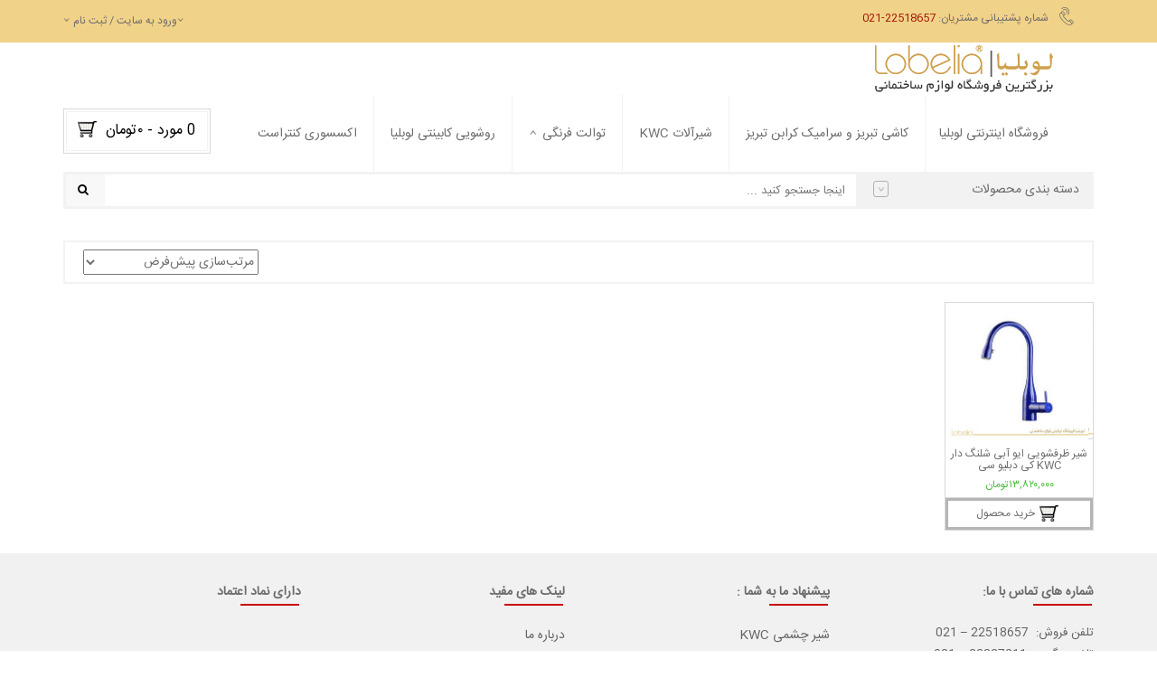

--- FILE ---
content_type: text/html; charset=UTF-8
request_url: https://lobelia.co/product-tag/%D8%B4%DB%8C%D8%B1-%D8%B8%D8%B1%D9%81%D8%B4%D9%88%DB%8C%DB%8C-%D8%A2%D8%A8%DB%8C-%D8%B4%D9%84%D9%86%DA%AF%D8%AF%D8%A7%D8%B1-kwc/
body_size: 14658
content:
<!DOCTYPE html>
<html class="no-js" dir="rtl" lang="fa-IR" xmlns="http://www.w3.org/1999/xhtml" prefix="og: http://ogp.me/ns# fb: http://www.facebook.com/2008/fbml" >

<!-- START HEAD -->
<head>
    <meta charset="UTF-8">
    <meta http-equiv="X-UA-Compatible" content="IE=edge">

            <meta name="viewport" content="width=device-width, initial-scale=1">
    
    <link rel="profile" href="http://gmpg.org/xfn/11">
    <link rel="pingback" href="https://lobelia.co/xmlrpc.php">
    <!-- HTML5 Shim and Respond.js IE8 support of HTML5 elements and media queries -->
    <!--[if lt IE 9]>
    <script src="https://lobelia.co/wp-content/themes/nielsen/core/assets/js/frontend/html5shiv.js"></script>
    <script src="https://lobelia.co/wp-content/themes/nielsen/core/assets/js/frontend/respond.min.js"></script>
    <![endif]-->
        <script type="text/javascript">document.documentElement.className = document.documentElement.className.replace( 'no-js', '' ) + ' yes-js js_active js'</script>
<title>شیر ظرفشویی آبی شلنگدار kwc | لوبلیا فروش کاشی تبریز و شیرآلات KWC  و روشویی کابینتی لوبلیا و توالت فرنگی مروارید و توالت فرنگی گلسار</title>
<meta name='robots' content='max-image-preview:large' />
<link rel='dns-prefetch' href='//maxcdn.bootstrapcdn.com' />
<link rel='dns-prefetch' href='//fonts.googleapis.com' />
<link rel='dns-prefetch' href='//www.googletagmanager.com' />
<link rel="alternate" type="application/rss+xml" title="لوبلیا فروش کاشی تبریز و شیرآلات KWC  و روشویی کابینتی لوبلیا و توالت فرنگی مروارید و توالت فرنگی گلسار &raquo; خوراک" href="https://lobelia.co/feed/" />
<link rel="alternate" type="application/rss+xml" title="لوبلیا فروش کاشی تبریز و شیرآلات KWC  و روشویی کابینتی لوبلیا و توالت فرنگی مروارید و توالت فرنگی گلسار &raquo; خوراک دیدگاه‌ها" href="https://lobelia.co/comments/feed/" />
<link rel="alternate" type="application/rss+xml" title="خوراک لوبلیا فروش کاشی تبریز و شیرآلات KWC  و روشویی کابینتی لوبلیا و توالت فرنگی مروارید و توالت فرنگی گلسار &raquo; شیر ظرفشویی آبی شلنگدار kwc برچسب" href="https://lobelia.co/product-tag/%d8%b4%db%8c%d8%b1-%d8%b8%d8%b1%d9%81%d8%b4%d9%88%db%8c%db%8c-%d8%a2%d8%a8%db%8c-%d8%b4%d9%84%d9%86%da%af%d8%af%d8%a7%d8%b1-kwc/feed/" />
<script type="text/javascript">
/* <![CDATA[ */
window._wpemojiSettings = {"baseUrl":"https:\/\/s.w.org\/images\/core\/emoji\/15.0.3\/72x72\/","ext":".png","svgUrl":"https:\/\/s.w.org\/images\/core\/emoji\/15.0.3\/svg\/","svgExt":".svg","source":{"concatemoji":"https:\/\/lobelia.co\/wp-includes\/js\/wp-emoji-release.min.js"}};
/*! This file is auto-generated */
!function(i,n){var o,s,e;function c(e){try{var t={supportTests:e,timestamp:(new Date).valueOf()};sessionStorage.setItem(o,JSON.stringify(t))}catch(e){}}function p(e,t,n){e.clearRect(0,0,e.canvas.width,e.canvas.height),e.fillText(t,0,0);var t=new Uint32Array(e.getImageData(0,0,e.canvas.width,e.canvas.height).data),r=(e.clearRect(0,0,e.canvas.width,e.canvas.height),e.fillText(n,0,0),new Uint32Array(e.getImageData(0,0,e.canvas.width,e.canvas.height).data));return t.every(function(e,t){return e===r[t]})}function u(e,t,n){switch(t){case"flag":return n(e,"\ud83c\udff3\ufe0f\u200d\u26a7\ufe0f","\ud83c\udff3\ufe0f\u200b\u26a7\ufe0f")?!1:!n(e,"\ud83c\uddfa\ud83c\uddf3","\ud83c\uddfa\u200b\ud83c\uddf3")&&!n(e,"\ud83c\udff4\udb40\udc67\udb40\udc62\udb40\udc65\udb40\udc6e\udb40\udc67\udb40\udc7f","\ud83c\udff4\u200b\udb40\udc67\u200b\udb40\udc62\u200b\udb40\udc65\u200b\udb40\udc6e\u200b\udb40\udc67\u200b\udb40\udc7f");case"emoji":return!n(e,"\ud83d\udc26\u200d\u2b1b","\ud83d\udc26\u200b\u2b1b")}return!1}function f(e,t,n){var r="undefined"!=typeof WorkerGlobalScope&&self instanceof WorkerGlobalScope?new OffscreenCanvas(300,150):i.createElement("canvas"),a=r.getContext("2d",{willReadFrequently:!0}),o=(a.textBaseline="top",a.font="600 32px Arial",{});return e.forEach(function(e){o[e]=t(a,e,n)}),o}function t(e){var t=i.createElement("script");t.src=e,t.defer=!0,i.head.appendChild(t)}"undefined"!=typeof Promise&&(o="wpEmojiSettingsSupports",s=["flag","emoji"],n.supports={everything:!0,everythingExceptFlag:!0},e=new Promise(function(e){i.addEventListener("DOMContentLoaded",e,{once:!0})}),new Promise(function(t){var n=function(){try{var e=JSON.parse(sessionStorage.getItem(o));if("object"==typeof e&&"number"==typeof e.timestamp&&(new Date).valueOf()<e.timestamp+604800&&"object"==typeof e.supportTests)return e.supportTests}catch(e){}return null}();if(!n){if("undefined"!=typeof Worker&&"undefined"!=typeof OffscreenCanvas&&"undefined"!=typeof URL&&URL.createObjectURL&&"undefined"!=typeof Blob)try{var e="postMessage("+f.toString()+"("+[JSON.stringify(s),u.toString(),p.toString()].join(",")+"));",r=new Blob([e],{type:"text/javascript"}),a=new Worker(URL.createObjectURL(r),{name:"wpTestEmojiSupports"});return void(a.onmessage=function(e){c(n=e.data),a.terminate(),t(n)})}catch(e){}c(n=f(s,u,p))}t(n)}).then(function(e){for(var t in e)n.supports[t]=e[t],n.supports.everything=n.supports.everything&&n.supports[t],"flag"!==t&&(n.supports.everythingExceptFlag=n.supports.everythingExceptFlag&&n.supports[t]);n.supports.everythingExceptFlag=n.supports.everythingExceptFlag&&!n.supports.flag,n.DOMReady=!1,n.readyCallback=function(){n.DOMReady=!0}}).then(function(){return e}).then(function(){var e;n.supports.everything||(n.readyCallback(),(e=n.source||{}).concatemoji?t(e.concatemoji):e.wpemoji&&e.twemoji&&(t(e.twemoji),t(e.wpemoji)))}))}((window,document),window._wpemojiSettings);
/* ]]> */
</script>
<style id='wp-emoji-styles-inline-css' type='text/css'>

	img.wp-smiley, img.emoji {
		display: inline !important;
		border: none !important;
		box-shadow: none !important;
		height: 1em !important;
		width: 1em !important;
		margin: 0 0.07em !important;
		vertical-align: -0.1em !important;
		background: none !important;
		padding: 0 !important;
	}
</style>
<link rel='stylesheet' id='wp-block-library-rtl-css' href='https://lobelia.co/wp-includes/css/dist/block-library/style-rtl.min.css' type='text/css' media='all' />
<style id='classic-theme-styles-inline-css' type='text/css'>
/*! This file is auto-generated */
.wp-block-button__link{color:#fff;background-color:#32373c;border-radius:9999px;box-shadow:none;text-decoration:none;padding:calc(.667em + 2px) calc(1.333em + 2px);font-size:1.125em}.wp-block-file__button{background:#32373c;color:#fff;text-decoration:none}
</style>
<style id='global-styles-inline-css' type='text/css'>
body{--wp--preset--color--black: #000000;--wp--preset--color--cyan-bluish-gray: #abb8c3;--wp--preset--color--white: #ffffff;--wp--preset--color--pale-pink: #f78da7;--wp--preset--color--vivid-red: #cf2e2e;--wp--preset--color--luminous-vivid-orange: #ff6900;--wp--preset--color--luminous-vivid-amber: #fcb900;--wp--preset--color--light-green-cyan: #7bdcb5;--wp--preset--color--vivid-green-cyan: #00d084;--wp--preset--color--pale-cyan-blue: #8ed1fc;--wp--preset--color--vivid-cyan-blue: #0693e3;--wp--preset--color--vivid-purple: #9b51e0;--wp--preset--gradient--vivid-cyan-blue-to-vivid-purple: linear-gradient(135deg,rgba(6,147,227,1) 0%,rgb(155,81,224) 100%);--wp--preset--gradient--light-green-cyan-to-vivid-green-cyan: linear-gradient(135deg,rgb(122,220,180) 0%,rgb(0,208,130) 100%);--wp--preset--gradient--luminous-vivid-amber-to-luminous-vivid-orange: linear-gradient(135deg,rgba(252,185,0,1) 0%,rgba(255,105,0,1) 100%);--wp--preset--gradient--luminous-vivid-orange-to-vivid-red: linear-gradient(135deg,rgba(255,105,0,1) 0%,rgb(207,46,46) 100%);--wp--preset--gradient--very-light-gray-to-cyan-bluish-gray: linear-gradient(135deg,rgb(238,238,238) 0%,rgb(169,184,195) 100%);--wp--preset--gradient--cool-to-warm-spectrum: linear-gradient(135deg,rgb(74,234,220) 0%,rgb(151,120,209) 20%,rgb(207,42,186) 40%,rgb(238,44,130) 60%,rgb(251,105,98) 80%,rgb(254,248,76) 100%);--wp--preset--gradient--blush-light-purple: linear-gradient(135deg,rgb(255,206,236) 0%,rgb(152,150,240) 100%);--wp--preset--gradient--blush-bordeaux: linear-gradient(135deg,rgb(254,205,165) 0%,rgb(254,45,45) 50%,rgb(107,0,62) 100%);--wp--preset--gradient--luminous-dusk: linear-gradient(135deg,rgb(255,203,112) 0%,rgb(199,81,192) 50%,rgb(65,88,208) 100%);--wp--preset--gradient--pale-ocean: linear-gradient(135deg,rgb(255,245,203) 0%,rgb(182,227,212) 50%,rgb(51,167,181) 100%);--wp--preset--gradient--electric-grass: linear-gradient(135deg,rgb(202,248,128) 0%,rgb(113,206,126) 100%);--wp--preset--gradient--midnight: linear-gradient(135deg,rgb(2,3,129) 0%,rgb(40,116,252) 100%);--wp--preset--font-size--small: 13px;--wp--preset--font-size--medium: 20px;--wp--preset--font-size--large: 36px;--wp--preset--font-size--x-large: 42px;--wp--preset--spacing--20: 0.44rem;--wp--preset--spacing--30: 0.67rem;--wp--preset--spacing--40: 1rem;--wp--preset--spacing--50: 1.5rem;--wp--preset--spacing--60: 2.25rem;--wp--preset--spacing--70: 3.38rem;--wp--preset--spacing--80: 5.06rem;--wp--preset--shadow--natural: 6px 6px 9px rgba(0, 0, 0, 0.2);--wp--preset--shadow--deep: 12px 12px 50px rgba(0, 0, 0, 0.4);--wp--preset--shadow--sharp: 6px 6px 0px rgba(0, 0, 0, 0.2);--wp--preset--shadow--outlined: 6px 6px 0px -3px rgba(255, 255, 255, 1), 6px 6px rgba(0, 0, 0, 1);--wp--preset--shadow--crisp: 6px 6px 0px rgba(0, 0, 0, 1);}:where(.is-layout-flex){gap: 0.5em;}:where(.is-layout-grid){gap: 0.5em;}body .is-layout-flex{display: flex;}body .is-layout-flex{flex-wrap: wrap;align-items: center;}body .is-layout-flex > *{margin: 0;}body .is-layout-grid{display: grid;}body .is-layout-grid > *{margin: 0;}:where(.wp-block-columns.is-layout-flex){gap: 2em;}:where(.wp-block-columns.is-layout-grid){gap: 2em;}:where(.wp-block-post-template.is-layout-flex){gap: 1.25em;}:where(.wp-block-post-template.is-layout-grid){gap: 1.25em;}.has-black-color{color: var(--wp--preset--color--black) !important;}.has-cyan-bluish-gray-color{color: var(--wp--preset--color--cyan-bluish-gray) !important;}.has-white-color{color: var(--wp--preset--color--white) !important;}.has-pale-pink-color{color: var(--wp--preset--color--pale-pink) !important;}.has-vivid-red-color{color: var(--wp--preset--color--vivid-red) !important;}.has-luminous-vivid-orange-color{color: var(--wp--preset--color--luminous-vivid-orange) !important;}.has-luminous-vivid-amber-color{color: var(--wp--preset--color--luminous-vivid-amber) !important;}.has-light-green-cyan-color{color: var(--wp--preset--color--light-green-cyan) !important;}.has-vivid-green-cyan-color{color: var(--wp--preset--color--vivid-green-cyan) !important;}.has-pale-cyan-blue-color{color: var(--wp--preset--color--pale-cyan-blue) !important;}.has-vivid-cyan-blue-color{color: var(--wp--preset--color--vivid-cyan-blue) !important;}.has-vivid-purple-color{color: var(--wp--preset--color--vivid-purple) !important;}.has-black-background-color{background-color: var(--wp--preset--color--black) !important;}.has-cyan-bluish-gray-background-color{background-color: var(--wp--preset--color--cyan-bluish-gray) !important;}.has-white-background-color{background-color: var(--wp--preset--color--white) !important;}.has-pale-pink-background-color{background-color: var(--wp--preset--color--pale-pink) !important;}.has-vivid-red-background-color{background-color: var(--wp--preset--color--vivid-red) !important;}.has-luminous-vivid-orange-background-color{background-color: var(--wp--preset--color--luminous-vivid-orange) !important;}.has-luminous-vivid-amber-background-color{background-color: var(--wp--preset--color--luminous-vivid-amber) !important;}.has-light-green-cyan-background-color{background-color: var(--wp--preset--color--light-green-cyan) !important;}.has-vivid-green-cyan-background-color{background-color: var(--wp--preset--color--vivid-green-cyan) !important;}.has-pale-cyan-blue-background-color{background-color: var(--wp--preset--color--pale-cyan-blue) !important;}.has-vivid-cyan-blue-background-color{background-color: var(--wp--preset--color--vivid-cyan-blue) !important;}.has-vivid-purple-background-color{background-color: var(--wp--preset--color--vivid-purple) !important;}.has-black-border-color{border-color: var(--wp--preset--color--black) !important;}.has-cyan-bluish-gray-border-color{border-color: var(--wp--preset--color--cyan-bluish-gray) !important;}.has-white-border-color{border-color: var(--wp--preset--color--white) !important;}.has-pale-pink-border-color{border-color: var(--wp--preset--color--pale-pink) !important;}.has-vivid-red-border-color{border-color: var(--wp--preset--color--vivid-red) !important;}.has-luminous-vivid-orange-border-color{border-color: var(--wp--preset--color--luminous-vivid-orange) !important;}.has-luminous-vivid-amber-border-color{border-color: var(--wp--preset--color--luminous-vivid-amber) !important;}.has-light-green-cyan-border-color{border-color: var(--wp--preset--color--light-green-cyan) !important;}.has-vivid-green-cyan-border-color{border-color: var(--wp--preset--color--vivid-green-cyan) !important;}.has-pale-cyan-blue-border-color{border-color: var(--wp--preset--color--pale-cyan-blue) !important;}.has-vivid-cyan-blue-border-color{border-color: var(--wp--preset--color--vivid-cyan-blue) !important;}.has-vivid-purple-border-color{border-color: var(--wp--preset--color--vivid-purple) !important;}.has-vivid-cyan-blue-to-vivid-purple-gradient-background{background: var(--wp--preset--gradient--vivid-cyan-blue-to-vivid-purple) !important;}.has-light-green-cyan-to-vivid-green-cyan-gradient-background{background: var(--wp--preset--gradient--light-green-cyan-to-vivid-green-cyan) !important;}.has-luminous-vivid-amber-to-luminous-vivid-orange-gradient-background{background: var(--wp--preset--gradient--luminous-vivid-amber-to-luminous-vivid-orange) !important;}.has-luminous-vivid-orange-to-vivid-red-gradient-background{background: var(--wp--preset--gradient--luminous-vivid-orange-to-vivid-red) !important;}.has-very-light-gray-to-cyan-bluish-gray-gradient-background{background: var(--wp--preset--gradient--very-light-gray-to-cyan-bluish-gray) !important;}.has-cool-to-warm-spectrum-gradient-background{background: var(--wp--preset--gradient--cool-to-warm-spectrum) !important;}.has-blush-light-purple-gradient-background{background: var(--wp--preset--gradient--blush-light-purple) !important;}.has-blush-bordeaux-gradient-background{background: var(--wp--preset--gradient--blush-bordeaux) !important;}.has-luminous-dusk-gradient-background{background: var(--wp--preset--gradient--luminous-dusk) !important;}.has-pale-ocean-gradient-background{background: var(--wp--preset--gradient--pale-ocean) !important;}.has-electric-grass-gradient-background{background: var(--wp--preset--gradient--electric-grass) !important;}.has-midnight-gradient-background{background: var(--wp--preset--gradient--midnight) !important;}.has-small-font-size{font-size: var(--wp--preset--font-size--small) !important;}.has-medium-font-size{font-size: var(--wp--preset--font-size--medium) !important;}.has-large-font-size{font-size: var(--wp--preset--font-size--large) !important;}.has-x-large-font-size{font-size: var(--wp--preset--font-size--x-large) !important;}
.wp-block-navigation a:where(:not(.wp-element-button)){color: inherit;}
:where(.wp-block-post-template.is-layout-flex){gap: 1.25em;}:where(.wp-block-post-template.is-layout-grid){gap: 1.25em;}
:where(.wp-block-columns.is-layout-flex){gap: 2em;}:where(.wp-block-columns.is-layout-grid){gap: 2em;}
.wp-block-pullquote{font-size: 1.5em;line-height: 1.6;}
</style>
<link rel='stylesheet' id='contact-form-7-css' href='https://lobelia.co/wp-content/plugins/contact-form-7/includes/css/styles.css' type='text/css' media='all' />
<link rel='stylesheet' id='contact-form-7-rtl-css' href='https://lobelia.co/wp-content/plugins/contact-form-7/includes/css/styles-rtl.css' type='text/css' media='all' />
<link rel='stylesheet' id='iphorm-css' href='https://lobelia.co/wp-content/plugins/iphorm-form-builder/css/styles.css' type='text/css' media='all' />
<link rel='stylesheet' id='qtip-css' href='https://lobelia.co/wp-content/plugins/iphorm-form-builder/js/qtip2/jquery.qtip.min.css' type='text/css' media='all' />
<link rel='stylesheet' id='iphorm-uniform-theme-3-css' href='https://lobelia.co/wp-content/plugins/iphorm-form-builder/js/uniform/themes/agent/agent.css' type='text/css' media='all' />
<link rel='stylesheet' id='iphorm-uniform-theme-4-css' href='https://lobelia.co/wp-content/plugins/iphorm-form-builder/js/uniform/themes/default/default.css' type='text/css' media='all' />
<link rel='stylesheet' id='yit-layout-css' href='https://lobelia.co/wp-content/themes/nielsen/woocommerce/style.css' type='text/css' media='' />
<style id='woocommerce-inline-inline-css' type='text/css'>
.woocommerce form .form-row .required { visibility: visible; }
</style>
<link rel='stylesheet' id='cmplz-general-css' href='https://lobelia.co/wp-content/plugins/complianz-gdpr/assets/css/cookieblocker.min.css' type='text/css' media='all' />
<link rel='stylesheet' id='font-awesome-css' href='https://maxcdn.bootstrapcdn.com/font-awesome/4.6.3/css/font-awesome.min.css' type='text/css' media='all' />
<style id='font-awesome-inline-css' type='text/css'>
[data-font="FontAwesome"]:before {font-family: 'FontAwesome' !important;content: attr(data-icon) !important;speak: none !important;font-weight: normal !important;font-variant: normal !important;text-transform: none !important;line-height: 1 !important;font-style: normal !important;-webkit-font-smoothing: antialiased !important;-moz-osx-font-smoothing: grayscale !important;}
</style>
<link rel='stylesheet' id='yit-icon-retinaicon-font-css' href='https://lobelia.co/wp-content/themes/nielsen/theme/assets/fonts/retinaicon-font/style.css' type='text/css' media='all' />
<link rel='stylesheet' id='bsf-Defaults-css' href='https://lobelia.co/wp-content/uploads/smile_fonts/Defaults/Defaults.css' type='text/css' media='all' />
<link rel='stylesheet' id='bootstrap-twitter-css' href='https://lobelia.co/wp-content/themes/nielsen/theme/assets/bootstrap/css/bootstrap.min.css' type='text/css' media='all' />
<link rel='stylesheet' id='yit-faq-css' href='https://lobelia.co/wp-content/themes/nielsen/theme/plugins/yit-framework/modules/faq/assets/css/yit-faq.css' type='text/css' media='all' />
<link rel='stylesheet' id='slider-logo-shortcode-css' href='https://lobelia.co/wp-content/themes/nielsen/theme/plugins/yit-framework/modules/logos/assets/css/logos_slider.css' type='text/css' media='all' />
<link rel='stylesheet' id='owl-slider-css' href='https://lobelia.co/wp-content/themes/nielsen/theme/assets/css/owl.css' type='text/css' media='all' />
<link rel='stylesheet' id='yit-testimonial-css' href='https://lobelia.co/wp-content/themes/nielsen/theme/plugins/yit-framework/modules/testimonial/assets/css/yit-testimonial.css' type='text/css' media='all' />
<link rel='stylesheet' id='prettyPhoto-css' href='https://lobelia.co/wp-content/themes/nielsen/theme/templates/sliders/parallax/css/prettyPhoto.css' type='text/css' media='all' />
<link rel='stylesheet' id='idangerous-swiper-css' href='https://lobelia.co/wp-content/themes/nielsen/theme/templates/sliders/banners/css/idangerous.swiper.css' type='text/css' media='all' />
<link rel='stylesheet' id='slider-banners-css' href='https://lobelia.co/wp-content/themes/nielsen/theme/templates/sliders/banners/css/slider.css' type='text/css' media='all' />
<link rel='stylesheet' id='slider-flexslider-css' href='https://lobelia.co/wp-content/themes/nielsen/theme/templates/sliders/flexslider/css/flexslider.css' type='text/css' media='all' />
<link rel='stylesheet' id='theme-stylesheet-css' href='https://lobelia.co/wp-content/themes/nielsen/style.css' type='text/css' media='all' />
<link rel='stylesheet' id='shortcodes-css' href='https://lobelia.co/wp-content/themes/nielsen/theme/assets/css/shortcodes.css' type='text/css' media='all' />
<link rel='stylesheet' id='widgets-theme-css' href='https://lobelia.co/wp-content/themes/nielsen/theme/assets/css/widgets.css' type='text/css' media='all' />
<link rel='stylesheet' id='blog-stylesheet-css' href='https://lobelia.co/wp-content/themes/nielsen/theme/assets/css/blog.css' type='text/css' media='all' />
<link rel='stylesheet' id='comment-stylesheet-css' href='https://lobelia.co/wp-content/themes/nielsen/theme/assets/css/comment.css' type='text/css' media='all' />
<link rel='stylesheet' id='animate-css' href='https://lobelia.co/wp-content/themes/nielsen/theme/assets/css/animate.css' type='text/css' media='all' />
<link rel='stylesheet' id='scrollbar-css' href='https://lobelia.co/wp-content/themes/nielsen/theme/assets/css/scrollbar.css' type='text/css' media='all' />
<link rel='stylesheet' id='google-fonts-css' href='//fonts.googleapis.com/css?family=shabnam%3A700%2Cregular%2C800&#038;ver=6.5.7' type='text/css' media='all' />
<link rel='stylesheet' id='cache-dynamics-css' href='https://lobelia.co/wp-content/themes/nielsen/cache/dynamics.css' type='text/css' media='all' />
<link rel='stylesheet' id='responsive-css' href='https://lobelia.co/wp-content/themes/nielsen/theme/assets/css/responsive.css' type='text/css' media='all' />
<link rel='stylesheet' id='custom-css' href='https://lobelia.co/wp-content/themes/nielsen/custom.css' type='text/css' media='all' />
<script type="text/javascript" async src="https://lobelia.co/wp-content/plugins/burst-statistics/helpers/timeme/timeme.min.js" id="burst-timeme-js"></script>
<script type="text/javascript" id="jquery-core-js-extra">
/* <![CDATA[ */
var yit = {"isRtl":"1","ajaxurl":"https:\/\/lobelia.co\/wp-admin\/admin-ajax.php","responsive_menu_text":"\u062d\u0631\u06a9\u062a \u0628\u0647 ...","price_filter_slider":"yes","added_to_cart_layout":"label","added_to_cart_text":"\u0627\u06cc\u062c\u0627\u062f \u0634\u062f","load_gif":"https:\/\/lobelia.co\/wp-content\/themes\/nielsen\/theme\/assets\/images\/search.gif","search_button":"\u0628\u0631\u0648","add_to_compare":"\u0627\u0641\u0632\u0648\u062f\u0646 \u0628\u0647 \u0645\u0642\u0627\u06cc\u0633\u0647","added_to_compare":"\u0628\u0647 \u0645\u0642\u0627\u06cc\u0633\u0647 \u0627\u0641\u0632\u0648\u062f\u0647 \u0634\u062f."};
/* ]]> */
</script>
<script type="text/javascript" src="https://lobelia.co/wp-includes/js/jquery/jquery.min.js" id="jquery-core-js"></script>
<script type="text/javascript" src="https://lobelia.co/wp-includes/js/jquery/jquery-migrate.min.js" id="jquery-migrate-js"></script>
<script type="text/javascript" src="https://lobelia.co/wp-content/plugins/iphorm-form-builder/js/iphorm.js" id="iphorm-js"></script>
<script type="text/javascript" src="https://lobelia.co/wp-content/plugins/woocommerce/assets/js/jquery-blockui/jquery.blockUI.min.js" id="jquery-blockui-js" data-wp-strategy="defer"></script>
<script type="text/javascript" id="wc-add-to-cart-js-extra">
/* <![CDATA[ */
var wc_add_to_cart_params = {"ajax_url":"\/wp-admin\/admin-ajax.php","wc_ajax_url":"\/?wc-ajax=%%endpoint%%","i18n_view_cart":"\u0645\u0634\u0627\u0647\u062f\u0647 \u0633\u0628\u062f \u062e\u0631\u06cc\u062f","cart_url":"","is_cart":"","cart_redirect_after_add":"no"};
/* ]]> */
</script>
<script type="text/javascript" src="https://lobelia.co/wp-content/plugins/woocommerce/assets/js/frontend/add-to-cart.min.js" id="wc-add-to-cart-js" data-wp-strategy="defer"></script>
<script type="text/javascript" src="https://lobelia.co/wp-content/plugins/woocommerce/assets/js/js-cookie/js.cookie.min.js" id="js-cookie-js" defer="defer" data-wp-strategy="defer"></script>
<script type="text/javascript" id="woocommerce-js-extra">
/* <![CDATA[ */
var woocommerce_params = {"ajax_url":"\/wp-admin\/admin-ajax.php","wc_ajax_url":"\/?wc-ajax=%%endpoint%%"};
/* ]]> */
</script>
<script type="text/javascript" src="https://lobelia.co/wp-content/plugins/woocommerce/assets/js/frontend/woocommerce.min.js" id="woocommerce-js" defer="defer" data-wp-strategy="defer"></script>
<script type="text/javascript" src="https://lobelia.co/wp-content/plugins/js_composer/assets/js/vendors/woocommerce-add-to-cart.js" id="vc_woocommerce-add-to-cart-js-js"></script>
<link rel="https://api.w.org/" href="https://lobelia.co/wp-json/" /><link rel="alternate" type="application/json" href="https://lobelia.co/wp-json/wp/v2/product_tag/224" /><link rel="EditURI" type="application/rsd+xml" title="RSD" href="https://lobelia.co/xmlrpc.php?rsd" />
<link rel="stylesheet" href="https://lobelia.co/wp-content/themes/nielsen/rtl.css" type="text/css" media="screen" /><meta name="generator" content="WordPress 6.5.7" />
<meta name="generator" content="WooCommerce 9.0.3" />
<meta name="generator" content="Site Kit by Google 1.129.1" />        <style type="text/css">
                        body, .st-content, .st-content-inner {
            background-color: #ffffff;            }
                                </style>
    <meta property="og:site_name" content="لوبلیا فروش کاشی تبریز و شیرآلات KWC  و روشویی کابینتی لوبلیا و توالت فرنگی مروارید و توالت فرنگی گلسار"/>
<meta property="og:title" content="شیر ظرفشویی آبی شلنگدار kwc | لوبلیا فروش کاشی تبریز و شیرآلات KWC  و روشویی کابینتی لوبلیا و توالت فرنگی مروارید و توالت فرنگی گلسار"/>
<meta property="og:description" content=""/>
<meta property="og:image" content="http://lobelia.co/wp-content/uploads/2017/12/logo-lobelia-new.png"/>
        <style type="text/css">
            .woocommerce ul.products li.product.list .product-wrapper .thumb-wrapper {
                width: 52.631578947368%;
                height: auto;
                margin-right: 2%;
            }

            .woocommerce ul.products li.product.list .product-wrapper .product-meta-wrapper,
            .woocommerce ul.products li.product.list .product-wrapper .product_actions_container {
                width: 45.368421052632%;
            }

        </style>
    	<noscript><style>.woocommerce-product-gallery{ opacity: 1 !important; }</style></noscript>
	<style type="text/css">.recentcomments a{display:inline !important;padding:0 !important;margin:0 !important;}</style><meta name="generator" content="Powered by WPBakery Page Builder - drag and drop page builder for WordPress."/>
<link rel="icon" href="https://lobelia.co/wp-content/uploads/2017/11/favicon.gif" sizes="32x32" />
<link rel="icon" href="https://lobelia.co/wp-content/uploads/2017/11/favicon.gif" sizes="192x192" />
<link rel="apple-touch-icon" href="https://lobelia.co/wp-content/uploads/2017/11/favicon.gif" />
<meta name="msapplication-TileImage" content="https://lobelia.co/wp-content/uploads/2017/11/favicon.gif" />
		<style type="text/css" id="wp-custom-css">
			.glyphicon-align-justify:before {
    content: "≡";
}		</style>
		<noscript><style> .wpb_animate_when_almost_visible { opacity: 1; }</style></noscript></head>
<!-- END HEAD -->

<!-- START BODY -->
<body class="rtl archive tax-product_tag term-----kwc term-224 theme-nielsen woocommerce woocommerce-page woocommerce-no-js stretched-layout ie responsive wpb-js-composer js-comp-ver-6.6.0 vc_responsive" id="home">

    <div id="back-top"><a href="#top"><i class="fa fa-chevron-up"></i>بازگشت به بالا</a></div><!-- START WRAPPER -->
<div id="wrapper" class="clearfix">
<!-- START TOPBAR -->
<div id="topbar"
     class="">
    <div class="container">
        <div class="clearfix header-wrapper">

                            <div id="topbar-left">
                    <div id="yit_text_image-5" class="widget yit_text_image"><div class="clearfix widget-wrap" style="margin-bottom: 20px;"><div><div class="clearfix widget_image right"><i data-font="retinaicon-font" data-name="&#xe0ab;" data-key="retina-communication-002" data-icon="&#xe0ab;" ></i></div><div class="widget_text left"><p>شماره پشتیبانی مشتریان: <a href="tel:+982122518657">22518657-021<a></p>
</div></div></div></div>                </div>
            
                            <div id="topbar-right">
                                    <div id="welcome-menu-login" class="nav">
                    <ul id="menu-welcome-login">
                        <li class="menu-item login-menu dropdown">
                            <a href="https://lobelia.co/my-account/">ورود به سایت / ثبت نام</a>

	                                                    <div class="submenu clearfix">
                                <div class="clearfix login-box with_registration">
                                    <div id="customer_login">
	                                    <div class="customer-login-box customer-login-box1">

                                            <form method="post" class="login">

                                                <div class="box-title-wrapper">
<style type="text/css" scoped>
    #bxtitle_413857607.box-title.box-title-line-middle .title-bar:after,
    #bxtitle_413857607.box-title.box-title-line-middle .title-bar:before,
    #bxtitle_413857607.box-title.box-title-line-around .title-bar:after,
    #bxtitle_413857607.box-title.bottom-little-line h2:after,
    #bxtitle_413857607.box-title.box-title-line-around .title-bar:before,
    #bxtitle_413857607.box-title.box-title-line-around h2{
        border-color: #f2f2f2    }
</style>
        <div id="bxtitle_413857607" class="box-title box-title-text-center none box-title-line-none form-login-title"  data-delay="0">
            <h2 style="font-size: 18px;">
                قبلا ثبت‌نام کرده‌ام            </h2>
                    </div>
        </div>
                                                <div class="form-group">
                                                    <label for="username">نام کاربری یا ایمیل <span class="required">*</span></label>
                                                    <input type="text" class="form-control" name="username" id="username" />
                                                </div>

                                                <div class="form-group">
                                                    <label for="password">رمز عبور <span class="required">*</span></label>
                                                    <input class="form-control" type="password" name="password" id="password" />
                                                </div>

                                                
                                                <div class="form-group login-submit">
                                                    <input type="hidden" id="_wpnonce" name="_wpnonce" value="55014aafec" /><input type="hidden" name="_wp_http_referer" value="/product-tag/%D8%B4%DB%8C%D8%B1-%D8%B8%D8%B1%D9%81%D8%B4%D9%88%DB%8C%DB%8C-%D8%A2%D8%A8%DB%8C-%D8%B4%D9%84%D9%86%DA%AF%D8%AF%D8%A7%D8%B1-kwc/" />                                                    <input type="submit" class="button btn btn-flat-red button-login" name="login" value="ورود" />
                                                    <p class="lost_password">
	                                                    		                                                    <a href="https://lobelia.co/my-account/lost-password/">کلمه عبور خود را فراموش کرده اید؟</a><br />
	                                                    	                                                    		                                                    مشتری جدید هستید؟ <a class="signup" href="https://lobelia.co/my-account/">ثبت نام</a>
	                                                                                                        </p>
                                                   <!-- <label for="rememberme" class="inline">
                                                        <input name="rememberme" type="checkbox" id="rememberme" value="forever" /> مرا به خاطر بسپار                                                    </label> -->
                                                </div>

                                                
                                            </form>
	                                    </div>
                                    </div>
                                </div>

                            </div>
		                    
                        </li>
                    </ul>
                </div>
                                                </div>
            

        </div>
    </div>
</div>
<!-- END TOPBAR -->
<!-- START HEADER -->
<header id="header" class="clearfix skin1 sticky-header search-big">
<div id="header-container">
    <div class="container">
        <div class="header-wrapper clearfix">

                <!-- HEADER MENU TRIGGER -->
    <div id="mobile-menu-trigger" class="mobile-menu-trigger"><a href="#" data-effect="st-effect-4" class="glyphicon glyphicon-align-justify visible-xs"></a></div>

<!-- START LOGO -->
<div id="logo" class="no-tagline" >

            <a id="logo-img" href="https://lobelia.co" title="لوبلیا فروش کاشی تبریز و شیرآلات KWC  و روشویی کابینتی لوبلیا و توالت فرنگی مروارید و توالت فرنگی گلسار">
                        <img src="https://lobelia.co/wp-content/uploads/2017/12/logo-lobelia-new.png" title="لوبلیا فروش کاشی تبریز و شیرآلات KWC  و روشویی کابینتی لوبلیا و توالت فرنگی مروارید و توالت فرنگی گلسار" alt="لوبلیا فروش کاشی تبریز و شیرآلات KWC  و روشویی کابینتی لوبلیا و توالت فرنگی مروارید و توالت فرنگی گلسار" width="198" height="57" />
        </a>
    
    
</div>
<!-- END LOGO -->


<!-- START NAVIGATION -->
<nav id="nav" role="navigation" class="nav header-nav">

    <div class="level-1 clearfix"><ul id="menu-menu-seo" class="menu"><li id="menu-item-5497" class="menu-item menu-item-type-post_type menu-item-object-page menu-item-home menu-item-children-0"><a href="https://lobelia.co/">فروشگاه اینترنتی لوبلیا</a></li>
<li id="menu-item-5498" class="menu-item menu-item-type-post_type menu-item-object-page menu-item-children-0"><a href="https://lobelia.co/%da%a9%d8%a7%d8%b4%db%8c-%d8%aa%d8%a8%d8%b1%db%8c%d8%b2-%da%a9%d8%b1%d8%a7%d8%a8%d9%86-tabriztile-ceraben-ceramic-lobelia/">کاشی تبریز و سرامیک کرابن تبریز</a></li>
<li id="menu-item-5499" class="menu-item menu-item-type-post_type menu-item-object-page menu-item-children-0"><a href="https://lobelia.co/%d8%b4%db%8c%d8%b1%d8%a2%d9%84%d8%a7%d8%aa-%da%a9%db%8c-%d8%af%d8%a8%d9%84%db%8c%d9%88-%d8%b3%db%8c-kwc/">شیرآلات KWC</a></li>
<li id="menu-item-5501" class="menu-item menu-item-type-post_type menu-item-object-page menu-item-has-children menu-item-children-2"><a href="https://lobelia.co/%d8%a8%d9%87%d8%aa%d8%b1%db%8c%d9%86-%d9%85%d8%a7%d8%b1%da%a9-%d8%aa%d9%88%d8%a7%d9%84%d8%aa-%d9%81%d8%b1%d9%86%da%af%db%8c/">توالت فرنگی</a>
<div class="submenu clearfix">

<ul class="sub-menu clearfix">
	<li id="menu-item-5847" class="menu-item menu-item-type-taxonomy menu-item-object-product_cat menu-item-children-0"><a href="https://lobelia.co/product-category/morvarid-toilet-%d8%aa%d9%88%d8%a7%d9%84%d8%aa-%d9%81%d8%b1%d9%86%da%af%db%8c-%d9%85%d8%b1%d9%88%d8%a7%d8%b1%db%8c%d8%af/">توالت فرنگی مروارید</a></li>
	<li id="menu-item-5851" class="menu-item menu-item-type-taxonomy menu-item-object-product_cat menu-item-children-0"><a href="https://lobelia.co/product-category/%d8%aa%d9%88%d8%a7%d9%84%d8%aa-%d9%81%d8%b1%d9%86%da%af%db%8c-%da%af%d9%84%d8%b3%d8%a7%d8%b1-toilet-golsar-fars/">توالت فرنگی گلسار</a></li>
</ul>

</div>
</li>
<li id="menu-item-6851" class="menu-item menu-item-type-post_type menu-item-object-page menu-item-children-0"><a href="https://lobelia.co/%d8%b1%d9%88%d8%b4%d9%88%db%8c%db%8c-%da%a9%d8%a7%d8%a8%db%8c%d9%86%d8%aa%db%8c-%d9%84%d9%88%d8%a8%d9%84%db%8c%d8%a7/">روشویی کابینتی لوبلیا</a></li>
<li id="menu-item-5500" class="menu-item menu-item-type-post_type menu-item-object-page menu-item-children-0"><a href="https://lobelia.co/%d8%a7%da%a9%d8%b3%d8%b3%d9%88%d8%b1%db%8c-%da%a9%d9%86%d8%aa%d8%b1%d8%a7%d8%b3%d8%aa/">اکسسوری کنتراست</a></li>
</ul></div>
</nav>
<!-- END NAVIGATION -->

	<!-- MOBILE MENU -->
	<div class="mobile-nav hidden">

		<ul id="menu-menu-seo-1" class="level-1 clearfix"><li id="menu-item-5497" class="menu-item menu-item-type-post_type menu-item-object-page menu-item-home menu-item-5497"><a href="https://lobelia.co/">فروشگاه اینترنتی لوبلیا</a></li>
<li id="menu-item-5498" class="menu-item menu-item-type-post_type menu-item-object-page menu-item-5498"><a href="https://lobelia.co/%da%a9%d8%a7%d8%b4%db%8c-%d8%aa%d8%a8%d8%b1%db%8c%d8%b2-%da%a9%d8%b1%d8%a7%d8%a8%d9%86-tabriztile-ceraben-ceramic-lobelia/">کاشی تبریز و سرامیک کرابن تبریز</a></li>
<li id="menu-item-5499" class="menu-item menu-item-type-post_type menu-item-object-page menu-item-5499"><a href="https://lobelia.co/%d8%b4%db%8c%d8%b1%d8%a2%d9%84%d8%a7%d8%aa-%da%a9%db%8c-%d8%af%d8%a8%d9%84%db%8c%d9%88-%d8%b3%db%8c-kwc/">شیرآلات KWC</a></li>
<li id="menu-item-5501" class="menu-item menu-item-type-post_type menu-item-object-page menu-item-has-children menu-item-5501"><a href="https://lobelia.co/%d8%a8%d9%87%d8%aa%d8%b1%db%8c%d9%86-%d9%85%d8%a7%d8%b1%da%a9-%d8%aa%d9%88%d8%a7%d9%84%d8%aa-%d9%81%d8%b1%d9%86%da%af%db%8c/">توالت فرنگی</a>
<ul class="sub-menu">
	<li id="menu-item-5847" class="menu-item menu-item-type-taxonomy menu-item-object-product_cat menu-item-5847"><a href="https://lobelia.co/product-category/morvarid-toilet-%d8%aa%d9%88%d8%a7%d9%84%d8%aa-%d9%81%d8%b1%d9%86%da%af%db%8c-%d9%85%d8%b1%d9%88%d8%a7%d8%b1%db%8c%d8%af/">توالت فرنگی مروارید</a></li>
	<li id="menu-item-5851" class="menu-item menu-item-type-taxonomy menu-item-object-product_cat menu-item-5851"><a href="https://lobelia.co/product-category/%d8%aa%d9%88%d8%a7%d9%84%d8%aa-%d9%81%d8%b1%d9%86%da%af%db%8c-%da%af%d9%84%d8%b3%d8%a7%d8%b1-toilet-golsar-fars/">توالت فرنگی گلسار</a></li>
</ul>
</li>
<li id="menu-item-6851" class="menu-item menu-item-type-post_type menu-item-object-page menu-item-6851"><a href="https://lobelia.co/%d8%b1%d9%88%d8%b4%d9%88%db%8c%db%8c-%da%a9%d8%a7%d8%a8%db%8c%d9%86%d8%aa%db%8c-%d9%84%d9%88%d8%a8%d9%84%db%8c%d8%a7/">روشویی کابینتی لوبلیا</a></li>
<li id="menu-item-5500" class="menu-item menu-item-type-post_type menu-item-object-page menu-item-5500"><a href="https://lobelia.co/%d8%a7%da%a9%d8%b3%d8%b3%d9%88%d8%b1%db%8c-%da%a9%d9%86%d8%aa%d8%b1%d8%a7%d8%b3%d8%aa/">اکسسوری کنتراست</a></li>
</ul>
	</div>
	<!-- END MOBILE MENU -->



<!-- START HEADER SIDEBAR -->
<div id="header-sidebar" class="nav">
		        <div class="yit_cart_widget widget_shopping_cart">
	                    <a class="cart_label cart-items" href="https://lobelia.co/cart/">
	            <img src="https://lobelia.co/wp-content/uploads/2017/12/icon_general.png" alt="سبد خرید" class="icon-bg yit-image" />                <span class="yit-mini-cart-icon">
                    <span class="cart-items-number">0 مورد</span> -
                    <span class="cart-total"><span class="woocommerce-Price-amount amount"><bdi>۰<span class="woocommerce-Price-currencySymbol">تومان</span></bdi></span></span>
                </span>
            </a>

            <div class="cart_wrapper ">

                <div class="widget_shopping_cart_content group scrollbar-outer">
                                            <ul class="cart_list product_list_widget">
                            <li class="empty">هیچ محصولی در سبد خرید نیست.</li>
                        </ul>

                                    </div>

            </div>
        </div>
			</div>
<!-- END HEADER SIDEBAR -->
<div id="header-search">
	<div>
	    
<div class="shop-by-category border-line-2 nav vertical">

	<a href="#" class="list-trigger">دسته بندی محصولات<span class="sbToggle"></span></a>

	<div class="submenu-group">
    <div class="submenu clearfix"><ul id="menu-menu-seo-2" class="menu"><li id="menu-item-5497" class="menu-item menu-item-type-post_type menu-item-object-page menu-item-home menu-item-children-0"><a href="https://lobelia.co/">فروشگاه اینترنتی لوبلیا</a></li>
<li id="menu-item-5498" class="menu-item menu-item-type-post_type menu-item-object-page menu-item-children-0"><a href="https://lobelia.co/%da%a9%d8%a7%d8%b4%db%8c-%d8%aa%d8%a8%d8%b1%db%8c%d8%b2-%da%a9%d8%b1%d8%a7%d8%a8%d9%86-tabriztile-ceraben-ceramic-lobelia/">کاشی تبریز و سرامیک کرابن تبریز</a></li>
<li id="menu-item-5499" class="menu-item menu-item-type-post_type menu-item-object-page menu-item-children-0"><a href="https://lobelia.co/%d8%b4%db%8c%d8%b1%d8%a2%d9%84%d8%a7%d8%aa-%da%a9%db%8c-%d8%af%d8%a8%d9%84%db%8c%d9%88-%d8%b3%db%8c-kwc/">شیرآلات KWC</a></li>
<li id="menu-item-5501" class="menu-item menu-item-type-post_type menu-item-object-page menu-item-has-children menu-item-children-2"><a href="https://lobelia.co/%d8%a8%d9%87%d8%aa%d8%b1%db%8c%d9%86-%d9%85%d8%a7%d8%b1%da%a9-%d8%aa%d9%88%d8%a7%d9%84%d8%aa-%d9%81%d8%b1%d9%86%da%af%db%8c/">توالت فرنگی</a>
<div class="submenu clearfix">

<ul class="sub-menu clearfix">
	<li id="menu-item-5847" class="menu-item menu-item-type-taxonomy menu-item-object-product_cat menu-item-children-0"><a href="https://lobelia.co/product-category/morvarid-toilet-%d8%aa%d9%88%d8%a7%d9%84%d8%aa-%d9%81%d8%b1%d9%86%da%af%db%8c-%d9%85%d8%b1%d9%88%d8%a7%d8%b1%db%8c%d8%af/">توالت فرنگی مروارید</a></li>
	<li id="menu-item-5851" class="menu-item menu-item-type-taxonomy menu-item-object-product_cat menu-item-children-0"><a href="https://lobelia.co/product-category/%d8%aa%d9%88%d8%a7%d9%84%d8%aa-%d9%81%d8%b1%d9%86%da%af%db%8c-%da%af%d9%84%d8%b3%d8%a7%d8%b1-toilet-golsar-fars/">توالت فرنگی گلسار</a></li>
</ul>

</div>
</li>
<li id="menu-item-6851" class="menu-item menu-item-type-post_type menu-item-object-page menu-item-children-0"><a href="https://lobelia.co/%d8%b1%d9%88%d8%b4%d9%88%db%8c%db%8c-%da%a9%d8%a7%d8%a8%db%8c%d9%86%d8%aa%db%8c-%d9%84%d9%88%d8%a8%d9%84%db%8c%d8%a7/">روشویی کابینتی لوبلیا</a></li>
<li id="menu-item-5500" class="menu-item menu-item-type-post_type menu-item-object-page menu-item-children-0"><a href="https://lobelia.co/%d8%a7%da%a9%d8%b3%d8%b3%d9%88%d8%b1%db%8c-%da%a9%d9%86%d8%aa%d8%b1%d8%a7%d8%b3%d8%aa/">اکسسوری کنتراست</a></li>
</ul></div><div class="menu"><ul>
<li id="menu-item-5" class=" menu-item-children-0"><a></a></li>
<li id="menu-item-6" class=" menu-item-children-0"><a></a></li>
<li id="menu-item-6860" class=" menu-item-children-0"><a></a></li>
<li id="menu-item-4490" class=" menu-item-children-0"><a></a></li>
<li id="menu-item-1925" class=" menu-item-children-0"><a></a></li>
<li id="menu-item-2692" class=" menu-item-children-0"><a></a></li>
<li id="menu-item-2718" class=" menu-item-children-0"><a></a></li>
<li id="menu-item-2644" class=" menu-item-children-0"><a></a></li>
<li id="menu-item-7" class=" menu-item-children-0"><a></a></li>
<li id="menu-item-4231" class=" menu-item-children-0"><a></a></li>
<li id="menu-item-4228" class=" menu-item-children-0"><a></a></li>
<li id="menu-item-6830" class=" menu-item-children-0"><a></a></li>
<li id="menu-item-4334" class=" menu-item-children-0"><a></a></li>
<li id="menu-item-7090" class=" menu-item-children-0"><a></a></li>
<li id="menu-item-2492" class=" menu-item-children-0"><a></a></li>
<li id="menu-item-2522" class=" menu-item-children-0"><a></a></li>
<li id="menu-item-5278" class=" menu-item-children-0"><a></a></li>
<li id="menu-item-4682" class=" menu-item-children-0"><a></a></li>
<li id="menu-item-7075" class=" menu-item-children-0"><a></a></li>
<li id="menu-item-4321" class=" menu-item-children-0"><a></a></li>
<li id="menu-item-2882" class=" menu-item-children-0"><a></a></li>
<li id="menu-item-2505" class=" menu-item-children-0"><a></a></li>
<li id="menu-item-3110" class=" menu-item-children-0"><a></a></li>
<li id="menu-item-1913" class=" menu-item-children-0"><a></a></li>
<li id="menu-item-3101" class=" menu-item-children-0"><a></a></li>
<li id="menu-item-2580" class=" menu-item-children-0"><a></a></li>
<li id="menu-item-7723" class=" menu-item-children-0"><a></a></li>
</ul></div>
</div>
</div><div class="widget widget_search">
<div class="searchform">
    <form role="search" method="get" id="searchform" action="https://lobelia.co/">
        <div>
            <label class="screen-reader-text" for="s">جستجو برای</label>
            <div class="search-wrapper"><input  type="text" value="" name="s" id="s" placeholder="اینجا جستجو کنید ..."  /></div>
            <input  type="submit" class="button" id="searchsubmit" value="جستجو" />
            <input type="hidden" name="post_type" value="product" />        </div>
    </form>
</div></div>	</div>
</div>

        </div>
    </div>
</div>
</header>
<!-- END HEADER -->
<div class="slider-container">
	
</div>
<!-- START PRIMARY -->
<div id="primary">
        <div class="container sidebar-no clearfix">
        <div class="row">

        <!-- START CONTENT -->
        <div class="content col-sm-12 clearfix" role="main">

        
        <!-- PAGE META -->
<div id="page-meta">

    
    
    <div class="page-meta-wrapper border-2 clearfix">
        <form class="woocommerce-ordering" method="get">
	<select name="orderby" class="orderby" aria-label="سفارش خرید">
					<option value="menu_order"  selected='selected'>مرتب‌سازی پیش‌فرض</option>
					<option value="popularity" >مرتب‌سازی بر اساس محبوبیت</option>
					<option value="rating" >مرتب‌سازی بر اساس امتیاز</option>
					<option value="date" >مرتب‌سازی بر اساس جدیدترین</option>
					<option value="price" >مرتب‌سازی بر اساس ارزانترین</option>
					<option value="price-desc" >مرتب‌سازی بر اساس گرانترین</option>
			</select>
	<input type="hidden" name="paged" value="1" />
	</form>
    </div>

</div>
<!-- END PAGE META -->


	<div class="woocommerce-notices-wrapper"></div>
	<div class="row">
    <ul class="clearfix products ">
		
		
			<li class="has-post-thumbnail grid col-sm-2 col-xs-4 product type-product post-6031 status-publish first instock product_cat-faucets product_cat-faucets-kwc-lobelia product_tag-82 product_tag-214 product_tag-----kwc product_tag-213 product_tag-212 product_tag------kwc product_tag-98 shipping-taxable purchasable product-type-simple">


    <div class="clearfix product-wrapper border">

        <a href="https://lobelia.co/product/%d8%b4%db%8c%d8%b1-%d8%b8%d8%b1%d9%81%d8%b4%d9%88%db%8c%db%8c-%d8%a7%db%8c%d9%88-%d8%a2%d8%a8%db%8c-%d8%b4%d9%84%d9%86%da%af-%d8%af%d8%a7%d8%b1-kwc-%da%a9%db%8c-%d8%af%d8%a8%d9%84%db%8c%d9%88-%d8%b3/" class="woocommerce-LoopProduct-link woocommerce-loop-product__link">
        <div class="thumb-wrapper">

            <span class="onsale-icon"><img src="https://lobelia.co/wp-content/uploads/2019/12/ایو-آبی-کی-دبلیوسی-ظرفشویی-شلنگدار-لوبلیا-lobelia-kwc-eve-blue-.jpg" alt="حراج!" title="شیر ایو آبی کی دبلیوسی ظرفشویی شلنگدار لوبلیا lobelia kwc eve blue" class="onsale yit-image" /></span><a href="https://lobelia.co/product/%d8%b4%db%8c%d8%b1-%d8%b8%d8%b1%d9%81%d8%b4%d9%88%db%8c%db%8c-%d8%a7%db%8c%d9%88-%d8%a2%d8%a8%db%8c-%d8%b4%d9%84%d9%86%da%af-%d8%af%d8%a7%d8%b1-kwc-%da%a9%db%8c-%d8%af%d8%a8%d9%84%db%8c%d9%88-%d8%b3/" class="thumb"><span class="face"><img width="650" height="600" src="https://lobelia.co/wp-content/uploads/2019/12/ایو-آبی-کی-دبلیوسی-ظرفشویی-شلنگدار-لوبلیا-lobelia-kwc-eve-blue-.jpg" class="attachment-woocommerce_thumbnail size-woocommerce_thumbnail" alt="" decoding="async" fetchpriority="high" /></span></a>
        </div>

        <div class="product-meta-wrapper border">

                <h3 class="product-name"><a href="https://lobelia.co/product/%d8%b4%db%8c%d8%b1-%d8%b8%d8%b1%d9%81%d8%b4%d9%88%db%8c%db%8c-%d8%a7%db%8c%d9%88-%d8%a2%d8%a8%db%8c-%d8%b4%d9%84%d9%86%da%af-%d8%af%d8%a7%d8%b1-kwc-%da%a9%db%8c-%d8%af%d8%a8%d9%84%db%8c%d9%88-%d8%b3/">شیر ظرفشویی ایو آبی شلنگ دار kwc کی دبلیو سی</a></h3>
	<span class="price"><span class="woocommerce-Price-amount amount"><bdi>۱۳,۸۲۰,۰۰۰<span class="woocommerce-Price-currencySymbol">تومان</span></bdi></span></span>
<div class="product-description"><p>ویزگی های شیر ظرفشویی ایو بنفش شلنگ دار KWC : • مجهز به Advanced Light Technology (تکنولولوژی نوری پیشرفته) •&hellip;</p></div>
        </div>
        
        <div class="product_actions_container">
            </a><div class="product-actions-wrapper  border">

    <div class="product-action-button">

        <a rel="nofollow" href="?add-to-cart=6031" data-quantity="1" data-product_id="6031" data-product_sku="" class="button product_type_simple add_to_cart_button ajax_add_to_cart"><img src="https://lobelia.co/wp-content/themes/nielsen/theme/assets/images/cart.png" alt="افزودن به سبد خرید" class="icon-add-to-cart yit-image" /><span>خرید محصول</span></a>
    </div>

    
</div>
        </div>

    </div>

</li>

		
	    </ul>
</div>
    <div class="clearfix"></div>

	
	

</div>        </div>
    </div>
    </div>
<!-- END PRIMARY -->

<script type='text/javascript'>
	/* <![CDATA[ */
	var yit_shop_view_cookie = 'yit_nielsen_shop_view';
	/* ]]> */
</script>




    <div id="footer-copyright-group">
        <!-- START FOOTER -->
<div class="clear"></div>
<div id="footer">
    <div class="container">
        <div class="border">
            <div class="row">
                
                                                        <div class="footer-row-1 footer-columns-4">
                        <div id="text-17" class="widget col-xs-6 col-sm-3 widget_text"><h3>شماره های تماس با ما:</h3>			<div class="textwidget"><p><a href="tel:+982122518657"> تلفن فروش:  22518657 &#8211; 021<br />
</a><a>تلفن پیگیری: 22327211 &#8211; 021</a><br />
فکس:        22519562 &#8211; 021<br />
همراه:       2216355 &#8211; 0912<br />
تهران . بزرگراه رسالت . خیابان بنی هاشم . نرسیده به سه راه پرتوی . نبش کوچه تنگستانی . پلاک 53</p>
</div>
		</div><div id="nav_menu-5" class="widget col-xs-6 col-sm-3 widget_nav_menu"><h3>پیشنهاد ما به شما :</h3><div class="menu-product-footer-container"><ul id="menu-product-footer" class="menu"><li id="menu-item-5557" class="menu-item menu-item-type-custom menu-item-object-custom menu-item-5557"><a href="https://lobelia.co/product/%D8%B4%DB%8C%D8%B1-%D8%B1%D9%88%D8%B4%D9%88%DB%8C%DB%8C-%DA%86%D8%B4%D9%85%DB%8C-%DA%A9%DB%8C-%D8%AF%D8%A8%D9%84%DB%8C%D9%88-%D8%B3%DB%8C-%D9%85%D8%AF%D9%84-%D8%A2%DA%A9%D9%88%D8%A7/">شیر چشمی KWC</a></li>
<li id="menu-item-6872" class="menu-item menu-item-type-post_type menu-item-object-page menu-item-6872"><a href="https://lobelia.co/%d8%b1%d9%88%d8%b4%d9%88%db%8c%db%8c-%da%a9%d8%a7%d8%a8%db%8c%d9%86%d8%aa%db%8c-%d9%84%d9%88%d8%a8%d9%84%db%8c%d8%a7/">روشویی کابینتی لوبلیا</a></li>
<li id="menu-item-7122" class="menu-item menu-item-type-post_type menu-item-object-page menu-item-7122"><a href="https://lobelia.co/%d9%81%d9%84%d8%a7%d8%b4%d8%aa%d8%a7%d9%86%da%a9-%d8%aa%d9%88%da%a9%d8%a7%d8%b1-%d9%81%d9%84%d8%a7%d8%b4-%d8%aa%d8%a7%d9%86%da%a9-%d8%aa%d9%88%da%a9%d8%a7%d8%b1-%d8%a8%d8%b1%d8%a7%db%8c-%d9%88%d8%a7/">فلاش تانک توکار</a></li>
<li id="menu-item-7123" class="menu-item menu-item-type-post_type menu-item-object-page menu-item-7123"><a href="https://lobelia.co/%d8%b4%db%8c%d8%b1%d8%a2%d9%84%d8%a7%d8%aa-%d8%b3%d8%a7%d8%ae%d8%aa%d9%85%d8%a7%d9%86%db%8c/%d8%b4%db%8c%d8%b1%d8%a2%d9%84%d8%a7%d8%aa-%d8%a8%d9%87%d8%af%d8%a7%d8%b4%d8%aa%db%8c-%d9%84%d9%88%d8%a8%d9%84%db%8c%d8%a7-lobelia/">شیرآلات بهداشتی لوبلیا lobelia</a></li>
<li id="menu-item-5558" class="menu-item menu-item-type-custom menu-item-object-custom menu-item-5558"><a href="https://lobelia.co/product-tag/%D9%86%D9%85%D8%A7%DB%8C%D9%86%D8%AF%DA%AF%DB%8C-%DA%A9%D8%A7%D8%B4%DB%8C-%D8%B3%D8%B1%D8%A7%D9%85%DB%8C%DA%A9-%D8%AA%D8%A8%D8%B1%DB%8C%D8%B2-%D8%AF%D8%B1-%D8%AA%D9%87%D8%B1%D8%A7%D9%86/">نمایندگی کاشی تبریز در تهران</a></li>
<li id="menu-item-5561" class="menu-item menu-item-type-custom menu-item-object-custom menu-item-5561"><a href="https://lobelia.co/product/%DA%A9%D8%A7%D8%B4%DB%8C-%D8%AA%D8%A8%D8%B1%DB%8C%D8%B2-%D8%B7%D8%B1%D8%AD-%D9%88%D8%B3%D8%AA-%D9%88%D9%88%D8%AF-west-wood/">کاشی سرامیک طرح پارکت</a></li>
<li id="menu-item-5560" class="menu-item menu-item-type-custom menu-item-object-custom menu-item-5560"><a href="https://lobelia.co/%D9%86%DA%A9%D8%A7%D8%AA%DB%8C-%D9%85%D9%87%D9%85-%D9%82%D8%A8%D9%84-%D8%A7%D8%B2-%D8%AE%D8%B1%DB%8C%D8%AF-%DA%A9%D8%A7%D8%B4%DB%8C-%D9%88-%D8%B3%D8%B1%D8%A7%D9%85%DB%8C%DA%A9/">راهنمای خرید کاشی و سرامیک</a></li>
</ul></div></div><div id="nav_menu-8" class="widget col-xs-6 col-sm-3 widget_nav_menu"><h3>لینک های مفید</h3><div class="menu-copyright-container"><ul id="menu-copyright" class="menu"><li id="menu-item-5502" class="menu-item menu-item-type-post_type menu-item-object-page menu-item-5502"><a href="https://lobelia.co/about-us/">درباره ما</a></li>
<li id="menu-item-5505" class="menu-item menu-item-type-post_type menu-item-object-page menu-item-5505"><a href="https://lobelia.co/contact-us/">تماس با ما</a></li>
<li id="menu-item-5503" class="menu-item menu-item-type-post_type menu-item-object-page menu-item-5503"><a href="https://lobelia.co/%d9%85%d9%82%d8%a7%d9%84%d9%87-%d9%87%d8%a7%db%8c-%d9%85%d9%81%db%8c%d8%af-%d8%a2%d8%b4%d9%be%d8%b2%d8%ae%d8%a7%d9%86%d9%87-%d9%88-%d8%b3%d8%a7%d8%ae%d8%aa%d9%85%d8%a7%d9%86%db%8c/">مقاله های مفید</a></li>
<li id="menu-item-4337" class="menu-item menu-item-type-post_type menu-item-object-page menu-item-4337"><a href="https://lobelia.co/frequently-asked-questions-about-tabriz-tile/">سوالات متداول و مهم در مورد کاشی تبریز</a></li>
<li id="menu-item-5504" class="menu-item menu-item-type-post_type menu-item-object-page menu-item-5504"><a href="https://lobelia.co/%d9%be%d8%b0%db%8c%d8%b1%d8%b4-%d9%86%d9%85%d8%a7%db%8c%d9%86%d8%af%da%af%db%8c-%d9%84%d9%88%d8%a7%d8%b2%d9%85-%d8%b3%d8%a7%d8%ae%d8%aa%d9%85%d8%a7%d9%86%db%8c/">پذیرش نمایندگی</a></li>
<li id="menu-item-4215" class="menu-item menu-item-type-post_type menu-item-object-page menu-item-4215"><a href="https://lobelia.co/%d9%82%d9%88%d8%a7%d9%86%db%8c%d9%86-%d9%88-%d9%85%d9%82%d8%b1%d8%b1%d8%a7%d8%aa-%d9%81%d8%b1%d9%88%d8%b4%da%af%d8%a7%d9%87-%d9%84%d9%88%d8%a8%d9%84%db%8c%d8%a7/">قوانین و مقررات فروشگاه لوبلیا</a></li>
</ul></div></div><div id="custom_html-25" class="widget_text widget col-xs-6 col-sm-3 widget_custom_html"><h3>دارای نماد اعتماد</h3><div class="textwidget custom-html-widget"><a referrerpolicy="origin" target="_blank" href="https://trustseal.enamad.ir/?id=91672&amp;Code=B2Tgz2E4Qtn1jBRzY24c" rel="noopener"><img referrerpolicy="origin" src="https://Trustseal.eNamad.ir/logo.aspx?id=91672&amp;Code=B2Tgz2E4Qtn1jBRzY24c" alt="" style="cursor:pointer" id="B2Tgz2E4Qtn1jBRzY24c"></a>


</div></div>                    </div>
                    <div class="clear"></div>
                                    
                            </div>
        </div>
    </div>
</div>
<!-- END FOOTER -->
                <!-- START COPYRIGHT -->
        <div id="copyright">
            <div class="container">
                <div class="border">

                            <div class="centered footer-extra-row col-sm-12">
        کليه حقوق اين سايت متعلق به گالری هاروطونیان (فروشگاه آنلاین لوازم بهداشتی و ساختمانی لوبلیا) می‌باشد.     </div>
        <div class="left col-sm-6">
        <p>سئو و راه اندازی سایت توسط تیم فن آوری اطلاعات Lobelia ( گالری هارطونیان )</p>
        <ul id="menu-welcome-menu" class="level-1 clearfix"><li id="menu-item-9" class="menu-item menu-item-type-post_type menu-item-object-page menu-item-children-0"><a href="https://lobelia.co/my-account/">حساب من</a></li>
<li id="menu-item-10" class="view-order menu-item menu-item-type-custom menu-item-object-custom menu-item-children-0"><a href="http://lobelia.ir/my-account/view-order/">سفارشات من</a></li>
<li id="menu-item-11" class="wishlist menu-item menu-item-type-custom menu-item-object-custom menu-item-has-children menu-item-children-1"><a href="http://lobelia.ir/my-account/wishlist/">علاقه مندی ها</a></li>
<li id="menu-item-12" class="edit-address menu-item menu-item-type-custom menu-item-object-custom menu-item-children-0"><a href="http://lobelia.ir/my-account/edit-address/">تغییر آدرس</a></li>
<li id="menu-item-13" class="edit-account menu-item menu-item-type-custom menu-item-object-custom menu-item-children-0"><a href="http://lobelia.ir/my-account/edit-account/">ویرایش حساب</a></li>
<li id="menu-item-7361" class="menu-item menu-item-type-custom menu-item-object-custom menu-item-children-0"><a>اینماد</a></li>
</ul>
    </div>
        <div class="right col-sm-6">
                    </div>
                        </div>

            </div>
        </div>
        <!-- END COPYRIGHT -->
            </div>
</div>
<!-- END WRAPPER -->


<div class="quick-view-overlay quick-view-overlay-contentscale">

	<div class="content-wrapper">

		<div class="main">

				<div class="head clearfix">
					<a href="#" class="overlay-close remove a-style-2">X</a>
				</div>

		</div>

	</div>

</div>	<script type='text/javascript'>
		(function () {
			var c = document.body.className;
			c = c.replace(/woocommerce-no-js/, 'woocommerce-js');
			document.body.className = c;
		})();
	</script>
	<link rel='stylesheet' id='wc-blocks-style-rtl-css' href='https://lobelia.co/wp-content/plugins/woocommerce/assets/client/blocks/wc-blocks-rtl.css' type='text/css' media='all' />
<script type="text/javascript" id="burst-js-extra">
/* <![CDATA[ */
var burst = {"page_id":"224","cookie_retention_days":"30","beacon_url":"https:\/\/lobelia.co\/wp-content\/plugins\/burst-statistics\/endpoint.php","options":{"beacon_enabled":1,"enable_cookieless_tracking":0,"enable_turbo_mode":1,"do_not_track":1},"goals":[],"goals_script_url":"https:\/\/lobelia.co\/wp-content\/plugins\/burst-statistics\/\/assets\/js\/build\/burst-goals.js?v=1.6.1"};
/* ]]> */
</script>
<script type="text/javascript" defer src="https://lobelia.co/wp-content/plugins/burst-statistics/assets/js/build/burst.min.js" id="burst-js"></script>
<script type="text/javascript" src="https://lobelia.co/wp-content/plugins/contact-form-7/includes/swv/js/index.js" id="swv-js"></script>
<script type="text/javascript" id="contact-form-7-js-extra">
/* <![CDATA[ */
var wpcf7 = {"api":{"root":"https:\/\/lobelia.co\/wp-json\/","namespace":"contact-form-7\/v1"}};
/* ]]> */
</script>
<script type="text/javascript" src="https://lobelia.co/wp-content/plugins/contact-form-7/includes/js/index.js" id="contact-form-7-js"></script>
<script type="text/javascript" src="https://lobelia.co/wp-content/plugins/iphorm-form-builder/js/swfupload.min.js" id="iphorm-swfupload-js"></script>
<script type="text/javascript" id="iphorm-plugin-js-extra">
/* <![CDATA[ */
var iphormL10n = {"error_submitting_form":"\u062f\u0631 \u0647\u0646\u06af\u0627\u0645 \u062b\u0628\u062a \u0641\u0631\u0645 \u062e\u0637\u0627\u06cc\u06cc \u0631\u062e \u062f\u0627\u062f\u0647 \u0627\u0633\u062a","swfupload_flash_url":"https:\/\/lobelia.co\/wp-includes\/js\/swfupload\/swfupload.swf","swfupload_upload_url":"https:\/\/lobelia.co\/?iphorm_swfupload=1","swfupload_too_many":"\u0634\u0645\u0627 \u062a\u0644\u0627\u0634 \u06a9\u0631\u062f\u06cc\u062f \u06a9\u0647 \u0628\u06cc\u0634 \u0627\u0632 \u062d\u062f \u0645\u062c\u0627\u0632 \u0641\u0627\u06cc\u0644 \u0628\u0627\u0631\u06af\u0630\u0627\u0631\u06cc \u06a9\u0646\u06cc\u062f","swfupload_file_too_big":"\u062d\u062c\u0645 \u0627\u06cc\u0646 \u0641\u0627\u06cc\u0644 \u0628\u06cc\u0634 \u0627\u0632 \u062d\u062f \u0645\u062c\u0627\u0632 \u0627\u0633\u062a","swfupload_file_empty":"\u0627\u06cc\u0646 \u0641\u0627\u06cc\u0644 \u062e\u0627\u0644\u06cc \u0627\u0633\u062a","swfupload_file_type_not_allowed":"\u0627\u06cc\u0646 \u0641\u0631\u0645\u062a \u0641\u0627\u06cc\u0644 \u0645\u062c\u0627\u0632 \u0646\u06cc\u0633\u062a","swfupload_unknown_queue_error":"\u062e\u0637\u0627\u06cc \u0646\u0627\u0634\u0646\u0627\u062e\u062a\u0647 \u0627\u06cc \u0631\u062e \u062f\u0627\u062f \u0647\u0627\u0633\u062a. \u0644\u0637\u0641\u0627 \u0645\u062c\u062f\u062f\u0627 \u0627\u0645\u062a\u062d\u0627\u0646 \u0641\u0631\u0645\u0627\u06cc\u06cc\u062f","swfupload_upload_error":"\u062e\u0637\u0627 \u062f\u0631 \u0628\u0627\u0631\u06af\u0630\u0627\u0631\u06cc","swfupload_upload_failed":"\u0628\u0627\u0631\u06af\u0630\u0627\u0631\u06cc \u0646\u0627\u0645\u0648\u0641\u0642 \u0628\u0648\u062f","swfupload_server_io":"\u062e\u0637\u0627\u06cc IO","swfupload_security_error":"\u062e\u0637\u0627\u06cc \u0627\u0645\u0646\u06cc\u062a\u06cc","swfupload_limit_exceeded":"\u0628\u0627\u0631\u06af\u0630\u0627\u0631\u06cc \u0628\u06cc\u0634 \u0627\u0632 \u062d\u062f \u0645\u062c\u0627\u0632","swfupload_validation_failed":"\u0627\u0639\u062a\u0628\u0627\u0631 \u0633\u0627\u0632\u06cc \u0646\u0627\u0645\u0648\u0641\u0642 \u0628\u0648\u062f","swfupload_upload_stopped":"\u0628\u0627\u0631\u06af\u0630\u0627\u0631\u06cc \u0645\u062a\u0648\u0642\u0641 \u0634\u062f","swfupload_unknown_upload_error":"\u062e\u0637\u0627\u06cc \u0646\u0627\u0634\u0646\u0627\u062e\u062a\u0647 \u062f\u0631 \u0647\u0646\u06af\u0627\u0645 \u0622\u067e\u0644\u0648\u062f","plugin_url":"https:\/\/lobelia.co\/wp-content\/plugins\/iphorm-form-builder","ajax_url":"https:\/\/lobelia.co\/wp-admin\/admin-ajax.php","preview_no_submit":"\u0641\u0631\u0645 \u062f\u0631 \u062d\u0627\u0644\u062a \u067e\u06cc\u0634 \u0646\u0645\u0627\u06cc\u0634 \u0646\u0645\u06cc\u062a\u0648\u0627\u0646\u062f \u062b\u0628\u062a \u0634\u0648\u062f"};
/* ]]> */
</script>
<script type="text/javascript" src="https://lobelia.co/wp-content/plugins/iphorm-form-builder/js/jquery.iphorm.js" id="iphorm-plugin-js"></script>
<script type="text/javascript" src="https://lobelia.co/wp-content/plugins/iphorm-form-builder/js/jquery.form.min.js" id="jquery-form-js"></script>
<script type="text/javascript" src="https://lobelia.co/wp-content/plugins/iphorm-form-builder/js/jquery.smooth-scroll.min.js" id="jquery-smooth-scroll-js"></script>
<script type="text/javascript" src="https://lobelia.co/wp-content/plugins/iphorm-form-builder/js/qtip2/jquery.qtip.min.js" id="qtip-js"></script>
<script type="text/javascript" src="https://lobelia.co/wp-content/plugins/iphorm-form-builder/js/uniform/jquery.uniform.min.js" id="uniform-js"></script>
<script type="text/javascript" src="https://lobelia.co/wp-content/plugins/iphorm-form-builder/js/jquery.infieldlabel.min.js" id="infield-label-js"></script>
<script type="text/javascript" src="https://lobelia.co/wp-content/plugins/woocommerce/assets/js/sourcebuster/sourcebuster.min.js" id="sourcebuster-js-js"></script>
<script type="text/javascript" id="wc-order-attribution-js-extra">
/* <![CDATA[ */
var wc_order_attribution = {"params":{"lifetime":1.0000000000000000818030539140313095458623138256371021270751953125e-5,"session":30,"base64":false,"ajaxurl":"https:\/\/lobelia.co\/wp-admin\/admin-ajax.php","prefix":"wc_order_attribution_","allowTracking":true},"fields":{"source_type":"current.typ","referrer":"current_add.rf","utm_campaign":"current.cmp","utm_source":"current.src","utm_medium":"current.mdm","utm_content":"current.cnt","utm_id":"current.id","utm_term":"current.trm","utm_source_platform":"current.plt","utm_creative_format":"current.fmt","utm_marketing_tactic":"current.tct","session_entry":"current_add.ep","session_start_time":"current_add.fd","session_pages":"session.pgs","session_count":"udata.vst","user_agent":"udata.uag"}};
/* ]]> */
</script>
<script type="text/javascript" src="https://lobelia.co/wp-content/plugins/woocommerce/assets/js/frontend/order-attribution.min.js" id="wc-order-attribution-js"></script>
<script type="text/javascript" id="contact-script-js-extra">
/* <![CDATA[ */
var contact_localization = {"url":"https:\/\/lobelia.co\/wp-admin\/admin-ajax.php","wait":"Sending..."};
/* ]]> */
</script>
<script type="text/javascript" src="https://lobelia.co/wp-content/themes/nielsen/theme/plugins/yit-framework/modules/contact-form/assets/js/contact.min.js" id="contact-script-js"></script>
<script type="text/javascript" src="https://www.google.com/recaptcha/api.js?render=6LeqG_EZAAAAAPikQjreIxCqEP5T57Sr8YH_QFDd&amp;ver=3.0" id="google-recaptcha-js"></script>
<script type="text/javascript" src="https://lobelia.co/wp-includes/js/dist/vendor/wp-polyfill-inert.min.js" id="wp-polyfill-inert-js"></script>
<script type="text/javascript" src="https://lobelia.co/wp-includes/js/dist/vendor/regenerator-runtime.min.js" id="regenerator-runtime-js"></script>
<script type="text/javascript" src="https://lobelia.co/wp-includes/js/dist/vendor/wp-polyfill.min.js" id="wp-polyfill-js"></script>
<script type="text/javascript" id="wpcf7-recaptcha-js-extra">
/* <![CDATA[ */
var wpcf7_recaptcha = {"sitekey":"6LeqG_EZAAAAAPikQjreIxCqEP5T57Sr8YH_QFDd","actions":{"homepage":"homepage","contactform":"contactform"}};
/* ]]> */
</script>
<script type="text/javascript" src="https://lobelia.co/wp-content/plugins/contact-form-7/modules/recaptcha/index.js" id="wpcf7-recaptcha-js"></script>
<script type="text/javascript" src="https://lobelia.co/wp-content/themes/nielsen/theme/assets/bootstrap/js/bootstrap.js" id="bootstrap-twitter-js"></script>
<script type="text/javascript" src="https://lobelia.co/wp-content/themes/nielsen/theme/assets/js/jquery.commonlibraries.js" id="jquery-commonlibraries-js"></script>
<script type="text/javascript" src="https://lobelia.co/wp-content/themes/nielsen/theme/assets/js/internal.js" id="yit-internal-js"></script>
<script type="text/javascript" src="https://lobelia.co/wp-content/themes/nielsen/theme/assets/js/woocommerce_2.3.js" id="yit_woocommerce_2_3-js"></script>
<script type="text/javascript" src="https://lobelia.co/wp-content/themes/nielsen/theme/assets/js/jquery.scrollbar.js" id="yit_scrollbar-js"></script>
<script type="text/javascript" src="https://lobelia.co/wp-content/themes/nielsen/theme/assets/js/shortcodes.js" id="shortcodes-js"></script>
<script type="text/javascript" src="https://lobelia.co/wp-content/themes/nielsen/theme/assets/js/owl.carousel.js" id="owl-carousel-js"></script>
<script type="text/javascript" src="https://lobelia.co/wp-content/themes/nielsen/theme/assets/js/jquery.placeholder.js" id="jquery-placeholder-js"></script>
<script type="text/javascript" src="https://lobelia.co/wp-includes/js/imagesloaded.min.js" id="imagesloaded-js"></script>
<script type="text/javascript" src="https://lobelia.co/wp-includes/js/masonry.min.js" id="masonry-js"></script>
<script type="text/javascript" src="https://lobelia.co/wp-includes/js/jquery/jquery.masonry.min.js" id="jquery-masonry-js"></script>
<script type="text/javascript" id="yit-common-js-extra">
/* <![CDATA[ */
var yit_common = {"responsive_menu_text":"\u062d\u0631\u06a9\u062a \u0628\u0647 ...","responsive_menu_close":"\u0628\u0633\u062a\u0646"};
/* ]]> */
</script>
<script type="text/javascript" src="https://lobelia.co/wp-content/themes/nielsen/theme/assets/js/common.js" id="yit-common-js"></script>
<script type="text/javascript" src="https://lobelia.co/wp-content/themes/nielsen/theme/assets/js/yit-testimonial-frontend.js" id="yit-testimonial-js"></script>
<script type="text/javascript" id="yit_woocommerce-js-extra">
/* <![CDATA[ */
var yit_woocommerce = {"version":"9.0.3","yit_shop_show_reviews_tab_opened":"no","shop_minicart_scrollable":"yes","ajax_search_premium_installed":""};
/* ]]> */
</script>
<script type="text/javascript" src="https://lobelia.co/wp-content/themes/nielsen/theme/assets/js/woocommerce.js" id="yit_woocommerce-js"></script>
			<script data-category="functional">
											</script>
			
</body>
<!-- END BODY -->
</html>

<!-- Page cached by LiteSpeed Cache 6.2.0.1 on 2026-02-01 02:02:51 -->

--- FILE ---
content_type: text/css
request_url: https://lobelia.co/wp-content/plugins/iphorm-form-builder/css/styles.css
body_size: 3091
content:
.iphorm-clearfix:before,.iphorm-clearfix:after{content:"\0020";display:block;height:0;overflow:hidden}.iphorm-clearfix:after{clear:both}.iphorm-clearfix{zoom:1}.iphorm-screen-reader-text{clip:rect(1px,1px,1px,1px);height:1px;overflow:hidden;position:absolute!important;width:1px;word-wrap:normal!important;min-height:0!important}.iphorm-inner input[type="checkbox"],input[type="radio"]{vertical-align:middle}.iphorm-inner label{vertical-align:middle;display:inline-block;min-height:20px}.iphorm-inner button::-moz-focus-inner{border:0}.iphorm-inner :focus,.iphorm-inner a:focus{outline:0}.iphorm-inner input.middle:focus,.iphorm-inner select.middle:focus,.iphorm-inner textarea.middle:focus{outline-width:0}.iphorm-inner input:focus,.iphorm-inner select:focus,.iphorm-inner textarea:focus{outline:none}.iphorm-inner textarea{overflow:auto;vertical-align:top}.iphorm-inner button,.iphorm-innerinput{width:auto;overflow:visible}.iphorm-inner button{border:1px outset #ccc}.iphorm-inner .iphorm-elements{margin:0;padding:0}.iphorm-element-spacer{padding-bottom:10px}.iphorm-hidden{display:none}.iphorm-element-wrap label span.iphorm-required{color:#cc0101;font-size:10px;margin:0 0 0 5px}.iphorm-elements .iphorm-element-wrap-text input,.iphorm-elements .iphorm-element-wrap-captcha input,.iphorm-elements .iphorm-element-wrap-password input,.iphorm-elements .iphorm-element-wrap select,.iphorm-elements .iphorm-element-wrap textarea{margin:0;margin-bottom:3px;color:#999;border:solid 1px #CCC;padding:2px;min-width:10px;max-width:100%}.iphorm-elements .iphorm-element-wrap-text input:hover,.iphorm-elements .iphorm-element-wrap-captcha input:hover,.iphorm-elements .iphorm-element-wrap-password input:hover,.iphorm-elements .iphorm-element-wrap select:hover,.iphorm-elements .iphorm-element-wrap textarea:hover,.iphorm-elements .iphorm-element-wrap-text input:active,.iphorm-elements .iphorm-element-wrap-captcha input:active,.iphorm-elements .iphorm-element-wrap-password input:active,.iphorm-elements .iphorm-element-wrap select:active,.iphorm-elements .iphorm-element-wrap textarea:active,.iphorm-elements .iphorm-element-wrap-text input:focus,.iphorm-elements .iphorm-element-wrap-captcha input:focus,.iphorm-elements .iphorm-element-wrap-password input:focus,.iphorm-elements .iphorm-element-wrap select:focus,.iphorm-elements .iphorm-element-wrap textarea:focus{color:#000}.iphorm-elements .iphorm-element-wrap-text input,.iphorm-elements .iphorm-element-wrap-captcha input,.iphorm-elements .iphorm-element-wrap-password input{line-height:normal}.iphorm-elements .iphorm-element-wrap-textarea textarea{line-height:1.4}.iphorm-element-wrap > label{font-weight:700;padding:0 0 4px;display:inline-block}.iphom-upload-progress-wrap{display:none;background:#eee;border:1px solid #ddd;padding:5px;margin:0 5px 5px 0;line-height:14px}.iphorm-upload-progress-bar-wrap{background:#eee;border:1px solid #ccc;padding:1px}.iphorm-upload-progress-bar{width:0;height:10px;background:#7ec100}.iphorm-upload-info{padding-top:3px}.iphorm-upload-info > div{float:left;display:inline-block;padding:0 10px;font-size:11px;line-height:15px}.iphorm-upload-error{display:none;padding:3px;background:#F3CAC7}.iphorm-upload-info > div:first-child{padding-left:2px}.iphorm-file-queue{display:none;padding-bottom:5px}.iphorm-upload-queue-file{float:left;display:inline-block;background:#eee;border:1px solid #ddd;padding:5px;margin:0 5px 5px 0;position:relative;overflow:hidden}.iphorm-upload-queue-filename{float:left;max-width:200px;overflow:hidden;white-space:nowrap;margin-right:20px}.iphorm-upload-queue-remove{font-size:10px;font-weight:700;color:#000;cursor:pointer;position:absolute;right:0;top:50%;margin:-8px 4px 0 0;height:17px;width:17px;line-height:17px;text-align:center;display:block}.iphorm-upload-queue-success{font-size:10px;font-weight:700;color:#000;position:absolute;right:0;top:50%;margin:-8px 4px 0 0;height:17px;width:17px;line-height:17px;text-indent:-99999px;background:url(../images/file-upload-tick.png) no-repeat center center;display:block}.iphorm-swfupload{position:relative;margin-bottom:8px;display:none}.iphorm-swfupload object.swfupload{position:absolute;left:0;bottom:0;margin:0!important;padding:0!important;height:100%}.iphorm-swfupload-browse{background:#EEE;border:solid 1px #DDD;text-align:center;min-width:80px;min-height:20px;line-height:20px;padding:1px 10px;display:inline-block;cursor:pointer;float:left;position:relative;color:#000}.iphorm-swfupload-browse:hover{background:#DDD}.iphorm-add-another-upload{margin-top:5px}.iphorm-add-another-upload span.iphorm-add-another-upload-button{background:#EEE;border:solid 1px #DDD;text-align:center;cursor:pointer;padding:4px 10px;margin:3px 0;float:left;line-height:1}.iphorm-add-another-upload span.iphorm-add-another-upload-button:hover{background:#ddd}.iphorm-element-wrap p.iphorm-description,#content .iphorm-element-wrap p.iphorm-description{margin:0;font-size:11px}.iphorm-element-wrap p.iphorm-description{padding-bottom:0;font-size:11px;font-style:italic}h3.iphorm-title{font-size:22px;font-weight:700;margin:0;padding-bottom:8px}p.iphorm-description{font-size:12px;color:#666;margin:0;padding-bottom:20px}.iphorm-input-checkbox-ul,.iphorm-input-radio-ul{margin:0;padding:0}.iphorm-input-checkbox-ul .iphorm-input-checkbox-li,.iphorm-input-radio-ul .iphorm-input-radio-li{margin:0;padding:0;height:25px;height:auto;min-height:25px}.iphorm-input-checkbox-ul .iphorm-input-checkbox-li label,.iphorm-input-radio-ul .iphorm-input-radio-li label{position:relative}.iphorm-elements .iphorm-element-wrap .iphorm-input-checkbox-ul .iphorm-input-checkbox-li input,.iphorm-elements .iphorm-element-wrap .iphorm-input-radio-ul .iphorm-input-radio-li input{border:none}.iphorm-input-checkbox-li label,.iphorm-input-radio-li label{line-height:23px}.iphorm-options-inline > .iphorm-input-checkbox-li,.iphorm-options-inline > .iphorm-input-radio-li{display:inline;padding:0 15px 5px 0;float:left}.iphorm-options-inline .iphorm-input-checkbox-li label,.iphorm-options-inline .iphorm-input-radio-li label{white-space:nowrap}.iphorm-captcha-image-wrap{position:relative}.ifb-captcha-image-inner{position:relative;float:right;background:#fff url(../images/captcha-refresh-icon.png) no-repeat center center;cursor:pointer}.ifb-captcha-image-inner img{max-width:100%;display:block}.iphorm-group-title-description-wrap{margin-bottom:10px}.iphorm-group-title{font-size:17px;font-weight:700;margin:0;padding-bottom:5px}p.iphorm-group-description{font-size:13px;color:#666;margin:0;padding-bottom:0}.iphorm-group-style-bordered > .iphorm-group-elements{border:solid 1px #CCC;padding:10px 10px 0}.iphorm-group-row{padding:0}.iphorm-group-row > .iphorm-element-wrap,.iphorm-group-row > .iphorm-group-wrap{display:inline-block;float:left;min-height:1px;padding:0}.iphorm-group-alignment-proportional > .iphorm-group-elements > .iphorm-group-row-1cols > .iphorm-element-wrap,.iphorm-group-alignment-proportional > .iphorm-group-elements > .iphorm-group-row-1cols > .iphorm-group-wrap{width:100%}.iphorm-group-alignment-proportional > .iphorm-group-elements > .iphorm-group-row-2cols > .iphorm-element-wrap,.iphorm-group-alignment-proportional > .iphorm-group-elements > .iphorm-group-row-2cols > .iphorm-group-wrap{width:49.9%}.iphorm-group-alignment-proportional > .iphorm-group-elements > .iphorm-group-row-3cols > .iphorm-element-wrap,.iphorm-group-alignment-proportional > .iphorm-group-elements > .iphorm-group-row-3cols > .iphorm-group-wrap{width:33.3%}.iphorm-group-alignment-proportional .iphorm-group-row-4cols > .iphorm-element-wrap,.iphorm-group-alignment-proportional .iphorm-group-row-4cols > .iphorm-group-wrap{width:25%}.iphorm-group-alignment-proportional .iphorm-group-row-5cols > .iphorm-element-wrap,.iphorm-group-alignment-proportional .iphorm-group-row-5cols > .iphorm-group-wrap{width:20%}.iphorm-group-alignment-left > .iphorm-group-elements > .iphorm-group-row > .iphorm-element-wrap,.iphorm-group-alignment-left > .iphorm-group-elements > .iphorm-group-row > .iphorm-group-wrap{float:left;width:auto}.iphorm-group-alignment-left > .iphorm-group-elements > .iphorm-group-row > .iphorm-group-alignment-proportional{width:100%;clear:both}.iphorm-group-alignment-proportional > .iphorm-group-elements > .iphorm-group-row > .iphorm-element-wrap .iphorm-element-spacer{padding:0 10px 10px 0}.iphorm-group-alignment-proportional > .iphorm-group-elements > .iphorm-group-row > .iphorm-element-wrap.last-child .iphorm-element-spacer,.iphorm-group-alignment-proportional > .iphorm-group-elements > .iphorm-group-row.iphorm-group-row-1cols > .iphorm-element-wrap .iphorm-element-spacer,.iphorm-group-alignment-left > .iphorm-group-elements > .iphorm-group-row > .iphorm-element-wrap.last-child .iphorm-element-spacer,.iphorm-group-alignment-left > .iphorm-group-elements > .iphorm-group-row.iphorm-group-row-1cols > .iphorm-element-wrap .iphorm-element-spacer{padding:0 0 10px}.iphorm-group-alignment-left > .iphorm-group-elements > .iphorm-group-row > .iphorm-element-wrap .iphorm-element-spacer{padding:0 10px 10px 0}.iphorm-group-alignment-proportional > .iphorm-group-elements .iphorm-group-wrap > .iphorm-group-elements{margin-right:10px}.iphorm-group-alignment-proportional > .iphorm-group-elements .iphorm-group-wrap.last-child > .iphorm-group-elements,.iphorm-group-alignment-proportional > .iphorm-group-elements .iphorm-group-row-1cols > .iphorm-group-wrap > .iphorm-group-elements{margin-right:0}.iphorm-group-alignment-proportional > .iphorm-group-elements .iphorm-group-wrap.last-child{margin-right:-10px;min-width:1px}.iphorm-group-style-bordered.iphorm-group-wrap{margin-bottom:15px}.iphorm-group-wrap > .iphorm-group-elements .iphorm-group-row .iphorm-group-style-bordered.iphorm-group-wrap{margin-bottom:0}.iphorm-group-style-plain.iphorm-group-wrap{margin:0}.iphorm-group-wrap .iphorm-group-row > .iphorm-group-style-plain.iphorm-group-wrap{margin:0}.iphorm-group-wrap .iphorm-group-row > .iphorm-group-style-bordered.iphorm-group-wrap{padding:0 0 10px;float:left}.iphorm-group-alignment-left > .iphorm-group-elements > .iphorm-group-row > .iphorm-group-style-bordered.iphorm-group-wrap{margin-right:10px}.iphorm-group-alignment-left > .iphorm-group-elements > .iphorm-group-row > .iphorm-group-style-bordered.iphorm-group-wrap.last-child{margin-right:0}.iphorm-group-wrap .iphorm-group-row.iphorm-group-row-1cols > .iphorm-group-style-bordered.iphorm-group-wrap{padding:0 0 10px;float:none;clear:both}.iphorm-labels-above > .iphorm-element-spacer > label{position:relative;padding-bottom:4px}.iphorm-labels-left > .iphorm-element-spacer > label{width:150px;position:relative;float:left;padding-bottom:10px}.iphorm-element-wrap-text.iphorm-labels-inside > .iphorm-element-spacer > label,.iphorm-element-wrap-textarea.iphorm-labels-inside > .iphorm-element-spacer > label,.iphorm-element-wrap-password.iphorm-labels-inside > .iphorm-element-spacer > label,.iphorm-element-wrap-captcha.iphorm-labels-inside > .iphorm-element-spacer > label{padding:0;line-height:16px;margin-left:5px;margin-top:3px;color:#999;position:absolute;z-index:1}.iphorm-labels-above.iphorm-element-wrap .iphorm-input-outer-wrap{padding-top:5px}.iphorm-labels-left.iphorm-element-wrap .iphorm-input-outer-wrap,.iphorm-labels-left.iphorm-element-wrap .iphorm-input-wrap,.iphorm-labels-left.iphorm-element-wrap .iphorm-captcha-image-wrap{margin-left:150px;padding-left:10px}.iphorm-labels-left.iphorm-element-wrap .iphorm-input-outer-wrap > .iphorm-input-wrap{margin-left:0!important;padding-left:0}.iphorm-element-wrap.iphorm-labels-inside .iphorm-element-spacer{position:relative}.iphorm-input-wrap-text.iphorm-labels-inside > .iphorm-element-spacer > input,.iphorm-input-wrap-textarea.iphorm-labels-inside > .iphorm-element-spacer > input,.iphorm-input-wrap-email.iphorm-labels-inside > .iphorm-element-spacer > input,.iphorm-input-wrap-password.iphorm-labels-inside > .iphorm-element-spacer > input,.iphorm-input-wrap-captcha.iphorm-labels-inside > .iphorm-element-spacer > input{margin-top:0}.iphorm-submit-wrap{margin:10px 0}.iphorm-submit-input-wrap{float:right}.iphorm-submit-wrap button{border:none;background:none;text-align:center;width:auto;overflow:visible;white-space:nowrap;padding:0;margin:0;height:auto;line-height:normal;cursor:pointer;margin-right:5px}.iphorm-submit-wrap button:active{background:none;border:none;padding:0}.iphorm-submit-wrap button span,.iphorm-submit-wrap button em{display:block;line-height:27px;margin:0;color:#000;cursor:pointer}.iphorm-submit-wrap button span{padding-left:20px;background:#EEE;border:solid 1px #DDD}.iphorm-submit-wrap button em{font-style:normal;padding-right:20px;background:#EEE}.iphorm-submit-wrap button:hover em{background:#ddd}.iphorm-submit-wrap button:active em{background:#ccc}.iphorm-submit-wrap button:hover span{background:#ddd}.iphorm-submit-wrap button:active span{background:#ccc}.iphorm-loading-wrap{display:none;float:left;height:20px;line-height:20px;text-align:center;padding-top:5px}.iphorm-loading-wrap .iphorm-loading{font-style:italic;text-indent:-9999px;display:block;min-width:30px;background:transparent url(../images/default-loading.gif) no-repeat center center}.iphorm-errors{display:none}.iphorm-errors-list{margin:0;padding:3px 0 6px}.iphorm-errors-list > .iphorm-error{padding:3px 10px 3px 25px;margin:0;line-height:16px;background:#F3CAC7 url(../images/error.png) no-repeat 3px center;color:#000;font-size:12px;font-weight:400;display:inline-block;border:1px solid #fa8b83;float:left}.iphorm-labels-left > .iphorm-element-spacer > .iphorm-errors-wrap{margin-left:150px}.iphorm-labels-left > .iphorm-element-spacer > .iphorm-errors-wrap .iphorm-errors-list > .iphorm-error{margin-left:10px!important}.iphorm-labels-above > .iphorm-element-spacer > .iphorm-errors-wrap .iphorm-errors-list .iphorm-error,.iphorm-labels-inside > .iphorm-element-spacer > .iphorm-errors-wrap .iphorm-errors-list .iphorm-error{margin-left:0!important}.iphorm-queue-errors{display:none;margin:0;padding:0 0 10px}.iphorm-queue-errors-list > .iphorm-queue-error{padding:3px 10px 3px 25px;margin:0;line-height:16px;background:#F3CAC7 url(../images/error.png) no-repeat 3px center;color:#000;font-size:12px;font-weight:400;display:inline-block;border:1px solid #fa8b83;float:left}.iphorm-success-message{background:#cef4a9 url(../images/success.png) no-repeat 14px center;padding:8px 20px 8px 45px;line-height:18px;margin:10px 0;border:1px solid #80bb48;font-weight:400;color:#000}.iphorm-referral-link a{text-decoration:none;color:#0F83CA}.iphorm-referral-link a:hover{color:#292929}.iphorm-input-wrap-date-select-wrap{float:left}.iphorm-datepicker-icon{display:none;height:24px;width:24px;background:url(../images/date-picker.png) no-repeat left center;cursor:pointer;float:left;margin:2px 0 0 2px}.ui-datepicker{z-index:25000!important}#ui-datepicker-div{font-size:14px}#ui-datepicker-div table{line-height:1.2}.iphorm-input-wrap .iphorm-element-file-inner input[type="file"]{text-shadow:none!important}:first-child+html .iphorm-input-wrap select{background:transparent!important;color:#000!important}:first-child+html .iphorm-input-wrap select option{background:#fff!important;color:#000!important}.iphorm-input-radio-li input[type="radio"]{background:transparent!important;border:none transparent!important}.iphorm-input-checkbox-li input[type="checkbox"]{background:transparent!important;border:none transparent!important}.iphorm-js .iphorm-input-wrap-file{display:none}.iphorm-tooltip-icon{width:15px;height:15px;background:url(../images/help-icon.png) no-repeat right bottom;display:inline-block;cursor:pointer;margin:0 0 0 5px}.iphorm-element-wrap-text.iphorm-labels-inside > .iphorm-element-spacer > label .iphorm-tooltip-icon,.iphorm-element-wrap-textarea.iphorm-labels-inside > .iphorm-element-spacer > label .iphorm-tooltip-icon,.iphorm-element-wrap-password.iphorm-labels-inside > .iphorm-element-spacer > label .iphorm-tooltip-icon,.iphorm-element-wrap-captcha.iphorm-labels-inside > .iphorm-element-spacer > label .iphorm-tooltip-icon{position:absolute;right:-20px;top:0}.iphorm-tooltip-icon-content{display:none}.iphorm-js .iphorm-has-logic{visibility:hidden}#fancybox-content .iphorm-inner{padding:15px}#fancybox-content .iphorm-edit-form-wrap{display:none}:first-child+html .selector > span{width:auto!important}:first-child+html .selector > select{width:auto!important}.iphorm-swfupload-browse .fluid-width-video-wrapper{position:static!important;margin:0!important;padding:0!important;height:auto!important}.iphorm-uniform-theme-default .iphorm div.selector.fixedWidth,.iphorm-uniform-theme-default .iphorm div.selector.fixedWidth span,.iphorm-uniform-theme-aristo .iphorm div.selector.fixedWidth,.iphorm-uniform-theme-aristo .iphorm div.selector.fixedWidth span,.iphorm-uniform-theme-agent .iphorm div.selector.fixedWidth,.iphorm-uniform-theme-agent .iphorm div.selector.fixedWidth span{width:auto}.iphorm-uniform-theme-default .iphorm div.selector,.iphorm-uniform-theme-aristo .iphorm div.selector,.iphorm-uniform-theme-agent .iphorm div.selector{font-size:13px;font-weight:400}.iphorm-uniform-theme-default .iphorm div.selector select,.iphorm-uniform-theme-aristo .iphorm div.selector select,.iphorm-uniform-theme-agent .iphorm div.selector select{font-size:13px}.iphorm-uniform-theme-aristo .iphorm div.uploader span.action,.iphorm-uniform-theme-agent .iphorm div.uploader span.action{font-size:11px;font-weight:700}.iphorm-uniform-theme-aristo .iphorm div.selector span,.iphorm-uniform-theme-agent .iphorm div.selector span{padding-right:29px}.iphorm-uniform-theme-aristo .iphorm div.checker,.iphorm-uniform-theme-aristo .iphorm div.radio,.iphorm-uniform-theme-agent .iphorm div.checker,.iphorm-uniform-theme-agent .iphorm div.radio{margin-right:3px}.iphorm-uniform-theme-agent .iphorm div.selector span{text-shadow:none;padding-right:34px}.iphorm-uniform-theme-default .iphorm div.uploader span.action{color:#242424}.iphorm-uniform-theme-default .iphorm div.uploader.hover,.iphorm-uniform-theme-default .iphorm div.uploader.focus{background-position:0 -297px}.iphorm-uniform-theme-agent .iphorm div.uploader.hover,.iphorm-uniform-theme-agent .iphorm div.uploader.focus{background-position:0 -366px}.iphorm-uniform-theme-aristo .iphorm div.uploader.hover,.iphorm-uniform-theme-aristo .iphorm div.uploader.focus{background-position:0 -366px}.iphorm-uniform-theme-default .iphorm div.uploader{background:none;margin-left:-4px}.iphorm-uniform-theme-default .iphorm div.uploader span.filename{background-image:url(../js/uniform/themes/default/images/sprite.png);background-repeat:no-repeat;background-position:0 -299px;margin-top:0;margin-bottom:0;width:82px;padding-left:13px}.iphorm-uniform-theme-default .iphorm div.uploader span.action{background-color:transparent;height:24px;line-height:24px;background-position:right -439px;width:80px;padding-right:2px}.iphorm-uniform-theme-default .iphorm div.uploader.hover span.action,.iphorm-uniform-theme-default .iphorm div.uploader.focus span.action{background-position:right -439px}.iphorm-uniform-theme-default .iphorm div.uploader.hover.active span.action,.iphorm-uniform-theme-default .iphorm div.uploader.focus.active span.action{background-position:right -439px;line-height:26px}.iphorm-uniform-theme-default.iphorm-theme-react-default .iphorm-elements .iphorm-element-wrap .selector select{border-bottom:none}.iphorm-uniform-theme-agent .iphorm div.uploader{background:none;width:199px;margin-bottom:0;margin-left:-8px}.iphorm-uniform-theme-agent .iphorm div.uploader span.filename{background-image:url(../js/uniform/themes/agent/images/sprite-agent.png);background-repeat:no-repeat;background-position:0 -366px;width:82px;padding-left:13px}.iphorm-uniform-theme-agent .iphorm div.uploader span.action{background-color:transparent;background-position:right -462px}.iphorm-uniform-theme-agent .iphorm div.uploader.hover span.action,.iphorm-uniform-theme-agent .iphorm div.uploader.focus span.action{background-position:right -462px}.iphorm-uniform-theme-agent .iphorm div.uploader.hover.active span.action,.iphorm-uniform-theme-agent .iphorm div.uploader.focus.active span.action{background-position:right -462px;line-height:34px}.iphorm-uniform-theme-aristo .iphorm div.uploader{background:none;width:199px;margin-left:-8px}.iphorm-uniform-theme-aristo .iphorm div.uploader span.filename{background-image:url(../js/uniform/themes/aristo/images/sprite-aristo.png);background-repeat:no-repeat;background-position:0 -370px;width:82px;padding-left:13px}.iphorm-uniform-theme-aristo .iphorm div.uploader span.action{background-color:transparent;background-position:right -462px}.iphorm-uniform-theme-aristo .iphorm div.uploader.hover span.action,.iphorm-uniform-theme-aristo .iphorm div.uploader.focus span.action{background-position:right -462px}.iphorm-uniform-theme-aristo .iphorm div.uploader.hover.active span.action,.iphorm-uniform-theme-aristo .iphorm div.uploader.focus.active span.action{background-position:right -462px;line-height:34px}.iphorm-responsive .iphorm-elements .iphorm-element-wrap-text input,.iphorm-responsive .iphorm-elements .iphorm-element-wrap-captcha input,.iphorm-responsive .iphorm-elements .iphorm-element-wrap-password input,.iphorm-responsive .iphorm-elements .iphorm-element-wrap select,.iphorm-responsive .iphorm-elements .iphorm-element-wrap textarea{-webkit-box-sizing:border-box;-moz-box-sizing:border-box;box-sizing:border-box;max-width:100%}@media only screen and (max-width: 959px){.iphorm-outer.iphorm-responsive,.iphorm-outer.iphorm-responsive *{-webkit-box-sizing:border-box;-moz-box-sizing:border-box;box-sizing:border-box;max-width:100%}.iphorm-responsive .iphorm-group-alignment-proportional > .iphorm-group-elements > .iphorm-group-row-3cols > .iphorm-element-wrap,.iphorm-responsive .iphorm-group-alignment-proportional > .iphorm-group-elements > .iphorm-group-row-3cols > .iphorm-group-wrap,.iphorm-responsive .iphorm-group-alignment-proportional > .iphorm-group-elements > .iphorm-group-row-4cols > .iphorm-element-wrap,.iphorm-responsive .iphorm-group-alignment-proportional > .iphorm-group-elements > .iphorm-group-row-4cols > .iphorm-group-wrap,.iphorm-responsive .iphorm-group-alignment-proportional > .iphorm-group-elements > .iphorm-group-row-5cols > .iphorm-element-wrap,.iphorm-responsive .iphorm-group-alignment-proportional > .iphorm-group-elements > .iphorm-group-row-5cols > .iphorm-group-wrap{width:49.9%}}@media only screen and (max-width: 767px){.iphorm-responsive .iphorm-group-row > .iphorm-element-wrap,.iphorm-responsive .iphorm-group-row > .iphorm-group-wrap{float:none;width:100%!important;display:block}.iphorm-responsive .iphorm-elements .iphorm-element-wrap-text input,.iphorm-responsive .iphorm-elements .iphorm-element-wrap-captcha input,.iphorm-responsive .iphorm-elements .iphorm-element-wrap-password input,.iphorm-responsive .iphorm-elements .iphorm-element-wrap select,.iphorm-responsive .iphorm-elements .iphorm-element-wrap textarea{width:100%!important;min-width:100px}.iphorm-responsive .iphorm-errors > .iphorm-error{float:none;display:block}.iphorm-responsive .iphorm-element-spacer{padding-right:0!important}.iphorm-responsive .iphorm-submit-input-wrap{width:100%}.iphorm-responsive .iphorm-submit-wrap button{margin:0;width:100%}.iphorm-responsive .iphorm-submit-wrap button span,.iphorm-responsive .iphorm-submit-wrap button em{line-height:35px}.iphorm-responsive .iphorm-labels-left > .iphorm-element-spacer > label{float:none;width:auto!important}.iphorm-responsive .iphorm-labels-left.iphorm-element-wrap .iphorm-input-outer-wrap,.iphorm-responsive .iphorm-labels-left.iphorm-element-wrap .iphorm-input-wrap,.iphorm-responsive .iphorm-labels-left.iphorm-element-wrap .iphorm-captcha-image-wrap{margin-left:0!important;padding-left:0}.iphorm-fancybox-wrap-responsive{right:0!important;left:0!important}}

--- FILE ---
content_type: text/css
request_url: https://lobelia.co/wp-content/themes/nielsen/rtl.css
body_size: 8213
content:
/* adding font */
@font-face {
	font-family: IRANSans;
	font-style: normal;
	font-weight: normal;
	src: url('fonts/IRANSansWeb.eot');
	src: url('fonts/IRANSansWeb.eot?#iefix') format('embedded-opentype'),  /* IE6-8 */
		 url('fonts/IRANSansWeb.woff2') format('woff2'),  /* FF39+,Chrome36+, Opera24+*/
		 url('fonts/IRANSansWeb.woff') format('woff'),  /* FF3.6+, IE9, Chrome6+, Saf5.1+*/
		 url('fonts/IRANSansWeb.ttf') format('truetype');
}
body {
	font-family: IRANSans !important;
	font-weight: 300;
}
h1, h2, h3, h4, h5, h6,input, textarea,li,a,p,button{
	font-family: IRANSans !important;
}
div{
    font-family:IRANSans;
}
.tp-mask-wrap div{
    font-family:IRANSans !important;
}
.product-actions-wrapper span, .slogan-wrapper span, .price span, .share-link-wrapper span, .esg-entry-cover div{
    font-family: IRANSans !important;
}
h1 {
	font-weight: bold;
}



.col-xs-1, .col-xs-2, .col-xs-3, .col-xs-4, .col-xs-5, .col-xs-6, .col-xs-7, .col-xs-8, .col-xs-9, .col-xs-10, .col-xs-11, .col-xs-12 {
  float: right;
}
.col-xs-pull-12 {
  left: 100%;
  right: auto;
}
.col-xs-pull-11 {
  left: 91.66666667%;
  right: auto;
}
.col-xs-pull-10 {
  left: 83.33333333%;
  right: auto;
}
.col-xs-pull-9 {
  left: 75%;
  right: auto;
}
.col-xs-pull-8 {
  left: 66.66666667%;
  right: auto;
}
.col-xs-pull-7 {
  left: 58.33333333%;
  right: auto;
}
.col-xs-pull-6 {
  left: 50%;
  right: auto;
}
.col-xs-pull-5 {
  left: 41.66666667%;
  right: auto;
}
.col-xs-pull-4 {
  left: 33.33333333%;
  right: auto;
}
.col-xs-pull-3 {
  left: 25%;
  right: auto;
}
.col-xs-pull-2 {
  left: 16.66666667%;
  right: auto;
}
.col-xs-pull-1 {
  left: 8.33333333%;
  right: auto;
}
.col-xs-pull-0 {
  left: auto;
  right: auto;
}
.col-xs-push-12 {
  right: 100%;
  left: auto;
}
.col-xs-push-11 {
  right: 91.66666667%;
  left: auto;
}
.col-xs-push-10 {
  right: 83.33333333%;
  left: auto;
}
.col-xs-push-9 {
  right: 75%;
  left: auto;
}
.col-xs-push-8 {
  right: 66.66666667%;
  left: auto;
}
.col-xs-push-7 {
  right: 58.33333333%;
  left: auto;
}
.col-xs-push-6 {
  right: 50%;
  left: auto;
}
.col-xs-push-5 {
  right: 41.66666667%;
  left: auto;
}
.col-xs-push-4 {
  right: 33.33333333%;
  left: auto;
}
.col-xs-push-3 {
  right: 25%;
  left: auto;
}
.col-xs-push-2 {
  right: 16.66666667%;
  left: auto;
}
.col-xs-push-1 {
  right: 8.33333333%;
  left: auto;
}
.col-xs-push-0 {
  right: auto;
  left: auto;
}
.col-xs-offset-12 {
  margin-right: 100%;
  margin-left: auto;
}
.col-xs-offset-11 {
  margin-right: 91.66666667%;
  margin-left: auto;
}
.col-xs-offset-10 {
  margin-right: 83.33333333%;
  margin-left: auto;
}
.col-xs-offset-9 {
  margin-right: 75%;
  margin-left: auto;
}
.col-xs-offset-8 {
  margin-right: 66.66666667%;
  margin-left: auto;
}
.col-xs-offset-7 {
  margin-right: 58.33333333%;
  margin-left: auto;
}
.col-xs-offset-6 {
  margin-right: 50%;
  margin-left: auto;
}
.col-xs-offset-5 {
  margin-right: 41.66666667%;
  margin-left: auto;
}
.col-xs-offset-4 {
  margin-right: 33.33333333%;
  margin-left: auto;
}
.col-xs-offset-3 {
  margin-right: 25%;
  margin-left: auto;
}
.col-xs-offset-2 {
  margin-right: 16.66666667%;
  margin-left: auto;
}
.col-xs-offset-1 {
  margin-right: 8.33333333%;
  margin-left: auto;
}
.col-xs-offset-0 {
  margin-right: 0;
  margin-left: auto;
}

/* media min-width: 768 */
@media (min-width: 768px) {
  .col-sm-1, .col-sm-2, .col-sm-3, .col-sm-4, .col-sm-5, .col-sm-6, .col-sm-7, .col-sm-8, .col-sm-9, .col-sm-10, .col-sm-11, .col-sm-12 {
    float: right;
  }
  .col-sm-pull-12 {
    left: 100%;
	right: auto;
  }
  .col-sm-pull-11 {
    left: 91.66666667%;
	right: auto;
  }
  .col-sm-pull-10 {
    left: 83.33333333%;
	right: auto;
  }
  .col-sm-pull-9 {
    left: 75%;
	right: auto;
  }
  .col-sm-pull-8 {
    left: 66.66666667%;
	right: auto;
  }
  .col-sm-pull-7 {
    left: 58.33333333%;
	right: auto;
  }
  .col-sm-pull-6 {
    left: 50%;
	right: auto;
  }
  .col-sm-pull-5 {
    left: 41.66666667%;
	right: auto;
  }
  .col-sm-pull-4 {
    left: 33.33333333%;
	right: auto;
  }
  .col-sm-pull-3 {
    left: 25%;
	right: auto;
  }
  .col-sm-pull-2 {
    left: 16.66666667%;
	right: auto;
  }
  .col-sm-pull-1 {
    left: 8.33333333%;
	right: auto;
  }
  .col-sm-pull-0 {
    left: auto;
	right: auto;
  }
  .col-sm-push-12 {
    right: 100%;
	left: auto;
  }
  .col-sm-push-11 {
    right: 91.66666667%;
	left: auto;
  }
  .col-sm-push-10 {
    right: 83.33333333%;
	left: auto;
  }
  .col-sm-push-9 {
    right: 75%;
	left: auto;
  }
  .col-sm-push-8 {
    right: 66.66666667%;
	left: auto;
  }
  .col-sm-push-7 {
    right: 58.33333333%;
	left: auto;
  }
  .col-sm-push-6 {
    right: 50%;
	left: auto;
  }
  .col-sm-push-5 {
    right: 41.66666667%;
	left: auto;
  }
  .col-sm-push-4 {
    right: 33.33333333%;
	left: auto;
  }
  .col-sm-push-3 {
    right: 25%;
	left: auto;
  }
  .col-sm-push-2 {
    right: 16.66666667%;
	left: auto;
  }
  .col-sm-push-1 {
    right: 8.33333333%;
	left: auto;
  }
  .col-sm-push-0 {
    right: auto;
	left: auto;
  }
  .col-sm-offset-12 {
    margin-right: 100%;
	margin-left: auto;
  }
  .col-sm-offset-11 {
    margin-right: 91.66666667%;
	margin-left: auto;
  }
  .col-sm-offset-10 {
    margin-right: 83.33333333%;
	margin-left: auto;
  }
  .col-sm-offset-9 {
    margin-right: 75%;
	margin-left: auto;
  }
  .col-sm-offset-8 {
    margin-right: 66.66666667%;
	margin-left: auto;
  }
  .col-sm-offset-7 {
    margin-right: 58.33333333%;
	margin-left: auto;
  }
  .col-sm-offset-6 {
    margin-right: 50%;
	margin-left: auto;
  }
  .col-sm-offset-5 {
    margin-right: 41.66666667%;
	margin-left: auto;
  }
  .col-sm-offset-4 {
    margin-right: 33.33333333%;
	margin-left: auto;
  }
  .col-sm-offset-3 {
    margin-right: 25%;
	margin-left: auto;
  }
  .col-sm-offset-2 {
    margin-right: 16.66666667%;
	margin-left: auto;
  }
  .col-sm-offset-1 {
    margin-right: 8.33333333%;
	margin-left: auto;
  }
  .col-sm-offset-0 {
    margin-right: 0;
	margin-left: auto;
  }
}

/* media min-width: 992 */
@media (min-width: 992px) {
  .col-md-1, .col-md-2, .col-md-3, .col-md-4, .col-md-5, .col-md-6, .col-md-7, .col-md-8, .col-md-9, .col-md-10, .col-md-11, .col-md-12 {
    float: right;
  }  
  .col-md-pull-12 {
    left: 100%;
	right: auto;
  }
  .col-md-pull-11 {
    left: 91.66666667%;
	right: auto;
  }
  .col-md-pull-10 {
    left: 83.33333333%;
	right: auto;
  }
  .col-md-pull-9 {
    left: 75%;
	right: auto;
  }
  .col-md-pull-8 {
    left: 66.66666667%;
	right: auto;
  }
  .col-md-pull-7 {
    left: 58.33333333%;
	right: auto;
  }
  .col-md-pull-6 {
    left: 50%;
	right: auto;
  }
  .col-md-pull-5 {
    left: 41.66666667%;
	right: auto;
  }
  .col-md-pull-4 {
    left: 33.33333333%;
	right: auto;
  }
  .col-md-pull-3 {
    left: 25%;
	right: auto;
  }
  .col-md-pull-2 {
    left: 16.66666667%;
	right: auto;
  }
  .col-md-pull-1 {
    left: 8.33333333%;
	right: auto;
  }
  .col-md-pull-0 {
    left: auto;
	right: auto;
  }
  .col-md-push-12 {
    right: 100%;
	left: auto;
  }
  .col-md-push-11 {
    right: 91.66666667%;
	left: auto;
  }
  .col-md-push-10 {
    right: 83.33333333%;
	left: auto;
  }
  .col-md-push-9 {
    right: 75%;
	left: auto;
  }
  .col-md-push-8 {
    right: 66.66666667%;
	left: auto;
  }
  .col-md-push-7 {
    right: 58.33333333%;
	left: auto;
  }
  .col-md-push-6 {
    right: 50%;
	left: auto;
  }
  .col-md-push-5 {
    right: 41.66666667%;
	left: auto;
  }
  .col-md-push-4 {
    right: 33.33333333%;
	left: auto;
  }
  .col-md-push-3 {
    right: 25%;
	left: auto;
  }
  .col-md-push-2 {
    right: 16.66666667%;
	left: auto;
  }
  .col-md-push-1 {
    right: 8.33333333%;
	left: auto;
  }
  .col-md-push-0 {
    right: auto;
	left: auto;
  }
  .col-md-offset-12 {
    margin-right: 100%;
	margin-left: auto;
  }
  .col-md-offset-11 {
    margin-right: 91.66666667%;
	margin-left: auto;
  }
  .col-md-offset-10 {
    margin-right: 83.33333333%;
	margin-left: auto;
  }
  .col-md-offset-9 {
    margin-right: 75%;
	margin-left: auto;
  }
  .col-md-offset-8 {
    margin-right: 66.66666667%;
	margin-left: auto;
  }
  .col-md-offset-7 {
    margin-right: 58.33333333%;
	margin-left: auto;
  }
  .col-md-offset-6 {
    margin-right: 50%;
	margin-left: auto;
  }
  .col-md-offset-5 {
    margin-right: 41.66666667%;
	margin-left: auto;
  }
  .col-md-offset-4 {
    margin-right: 33.33333333%;
	margin-left: auto;
  }
  .col-md-offset-3 {
    margin-right: 25%;
	margin-left: auto;
  }
  .col-md-offset-2 {
    margin-right: 16.66666667%;
	margin-left: auto;
  }
  .col-md-offset-1 {
    margin-right: 8.33333333%;
	margin-left: auto;
  }
  .col-md-offset-0 {
    margin-right: 0;
	margin-left: auto;
  }
}  
  
/* media min-width: 1200 */
@media (min-width: 1200px) {
  .col-lg-1, .col-lg-2, .col-lg-3, .col-lg-4, .col-lg-5, .col-lg-6, .col-lg-7, .col-lg-8, .col-lg-9, .col-lg-10, .col-lg-11, .col-lg-12 {
    float: right;
  }  
  .col-lg-pull-12 {
    left: 100%;
	right: auto;
  }
  .col-lg-pull-11 {
    left: 91.66666667%;
	right: auto;
  }
  .col-lg-pull-10 {
    left: 83.33333333%;
	right: auto;
  }
  .col-lg-pull-9 {
    left: 75%;
	right: auto;
  }
  .col-lg-pull-8 {
    left: 66.66666667%;
	right: auto;
  }
  .col-lg-pull-7 {
    left: 58.33333333%;
	right: auto;
  }
  .col-lg-pull-6 {
    left: 50%;
	right: auto;
  }
  .col-lg-pull-5 {
    left: 41.66666667%;
	right: auto;
  }
  .col-lg-pull-4 {
    left: 33.33333333%;
	right: auto;
  }
  .col-lg-pull-3 {
    left: 25%;
	right: auto;
  }
  .col-lg-pull-2 {
    left: 16.66666667%;
	right: auto;
  }
  .col-lg-pull-1 {
    left: 8.33333333%;
	right: auto;
  }
  .col-lg-pull-0 {
    left: auto;
	right: auto;
  }
  .col-lg-push-12 {
    right: 100%;
	left: auto;
  }
  .col-lg-push-11 {
    right: 91.66666667%;
	left: auto;
  }
  .col-lg-push-10 {
    right: 83.33333333%;
	left: auto;
  }
  .col-lg-push-9 {
    right: 75%;
	left: auto;
  }
  .col-lg-push-8 {
    right: 66.66666667%;
	left: auto;
  }
  .col-lg-push-7 {
    right: 58.33333333%;
	left: auto;
  }
  .col-lg-push-6 {
    right: 50%;
	left: auto;
  }
  .col-lg-push-5 {
    right: 41.66666667%;
	left: auto;
  }
  .col-lg-push-4 {
    right: 33.33333333%;
	left: auto;
  }
  .col-lg-push-3 {
    right: 25%;
	left: auto;
  }
  .col-lg-push-2 {
    right: 16.66666667%;
	left: auto;
  }
  .col-lg-push-1 {
    right: 8.33333333%;
	left: auto;
  }
  .col-lg-push-0 {
    right: auto;
	left: auto;
  }
  .col-lg-offset-12 {
    margin-right: 100%;
	margin-left: auto;
  }
  .col-lg-offset-11 {
    margin-right: 91.66666667%;
	margin-left: auto;
  }
  .col-lg-offset-10 {
    margin-right: 83.33333333%;
	margin-left: auto;
  }
  .col-lg-offset-9 {
    margin-right: 75%;
	margin-left: auto;
  }
  .col-lg-offset-8 {
    margin-right: 66.66666667%;
	margin-left: auto;
  }
  .col-lg-offset-7 {
    margin-right: 58.33333333%;
	margin-left: auto;
  }
  .col-lg-offset-6 {
    margin-right: 50%;
	margin-left: auto;
  }
  .col-lg-offset-5 {
    margin-right: 41.66666667%;
	margin-left: auto;
  }
  .col-lg-offset-4 {
    margin-right: 33.33333333%;
	margin-left: auto;
  }
  .col-lg-offset-3 {
    margin-right: 25%;
	margin-left: auto;
  }
  .col-lg-offset-2 {
    margin-right: 16.66666667%;
	margin-left: auto;
  }
  .col-lg-offset-1 {
    margin-right: 8.33333333%;
	margin-left: auto;
  }
  .col-lg-offset-0 {
    margin-right: 0;
	margin-left: auto;
  }
}

/* media min-width: 992 */
@media (min-width: 992px) {
  .col-md-1, .col-md-2, .col-md-3, .col-md-4, .col-md-5, .col-md-6, .col-md-7, .col-md-8, .col-md-9, .col-md-10, .col-md-11, .col-md-12 {
    float: right;
  }  
  .col-md-pull-12 {
    left: 100%;
	right: auto;
  }
  .col-md-pull-11 {
    left: 91.66666667%;
	right: auto;
  }
  .col-md-pull-10 {
    left: 83.33333333%;
	right: auto;
  }
  .col-md-pull-9 {
    left: 75%;
	right: auto;
  }
  .col-md-pull-8 {
    left: 66.66666667%;
	right: auto;
  }
  .col-md-pull-7 {
    left: 58.33333333%;
	right: auto;
  }
  .col-md-pull-6 {
    left: 50%;
	right: auto;
  }
  .col-md-pull-5 {
    left: 41.66666667%;
	right: auto;
  }
  .col-md-pull-4 {
    left: 33.33333333%;
	right: auto;
  }
  .col-md-pull-3 {
    left: 25%;
	right: auto;
  }
  .col-md-pull-2 {
    left: 16.66666667%;
	right: auto;
  }
  .col-md-pull-1 {
    left: 8.33333333%;
	right: auto;
  }
  .col-md-pull-0 {
    left: auto;
	right: auto;
  }
  .col-md-push-12 {
    right: 100%;
	left: auto;
  }
  .col-md-push-11 {
    right: 91.66666667%;
	left: auto;
  }
  .col-md-push-10 {
    right: 83.33333333%;
	left: auto;
  }
  .col-md-push-9 {
    right: 75%;
	left: auto;
  }
  .col-md-push-8 {
    right: 66.66666667%;
	left: auto;
  }
  .col-md-push-7 {
    right: 58.33333333%;
	left: auto;
  }
  .col-md-push-6 {
    right: 50%;
	left: auto;
  }
  .col-md-push-5 {
    right: 41.66666667%;
	left: auto;
  }
  .col-md-push-4 {
    right: 33.33333333%;
	left: auto;
  }
  .col-md-push-3 {
    right: 25%;
	left: auto;
  }
  .col-md-push-2 {
    right: 16.66666667%;
	left: auto;
  }
  .col-md-push-1 {
    right: 8.33333333%;
	left: auto;
  }
  .col-md-push-0 {
    right: auto;
	left: auto;
  }
  .col-md-offset-12 {
    margin-right: 100%;
	margin-left: auto;
  }
  .col-md-offset-11 {
    margin-right: 91.66666667%;
	margin-left: auto;
  }
  .col-md-offset-10 {
    margin-right: 83.33333333%;
	margin-left: auto;
  }
  .col-md-offset-9 {
    margin-right: 75%;
	margin-left: auto;
  }
  .col-md-offset-8 {
    margin-right: 66.66666667%;
	margin-left: auto;
  }
  .col-md-offset-7 {
    margin-right: 58.33333333%;
	margin-left: auto;
  }
  .col-md-offset-6 {
    margin-right: 50%;
	margin-left: auto;
  }
  .col-md-offset-5 {
    margin-right: 41.66666667%;
	margin-left: auto;
  }
  .col-md-offset-4 {
    margin-right: 33.33333333%;
	margin-left: auto;
  }
  .col-md-offset-3 {
    margin-right: 25%;
	margin-left: auto;
  }
  .col-md-offset-2 {
    margin-right: 16.66666667%;
	margin-left: auto;
  }
  .col-md-offset-1 {
    margin-right: 8.33333333%;
	margin-left: auto;
  }
  .col-md-offset-0 {
    margin-right: 0;
	margin-left: auto;
  }
}  
  
/* media min-width: 1200 */
@media (min-width: 1200px) {
  .col-lg-1, .col-lg-2, .col-lg-3, .col-lg-4, .col-lg-5, .col-lg-6, .col-lg-7, .col-lg-8, .col-lg-9, .col-lg-10, .col-lg-11, .col-lg-12 {
    float: right;
  }  
  .col-lg-pull-12 {
    left: 100%;
	right: auto;
  }
  .col-lg-pull-11 {
    left: 91.66666667%;
	right: auto;
  }
  .col-lg-pull-10 {
    left: 83.33333333%;
	right: auto;
  }
  .col-lg-pull-9 {
    left: 75%;
	right: auto;
  }
  .col-lg-pull-8 {
    left: 66.66666667%;
	right: auto;
  }
  .col-lg-pull-7 {
    left: 58.33333333%;
	right: auto;
  }
  .col-lg-pull-6 {
    left: 50%;
	right: auto;
  }
  .col-lg-pull-5 {
    left: 41.66666667%;
	right: auto;
  }
  .col-lg-pull-4 {
    left: 33.33333333%;
	right: auto;
  }
  .col-lg-pull-3 {
    left: 25%;
	right: auto;
  }
  .col-lg-pull-2 {
    left: 16.66666667%;
	right: auto;
  }
  .col-lg-pull-1 {
    left: 8.33333333%;
	right: auto;
  }
  .col-lg-pull-0 {
    left: auto;
	right: auto;
  }
  .col-lg-push-12 {
    right: 100%;
	left: auto;
  }
  .col-lg-push-11 {
    right: 91.66666667%;
	left: auto;
  }
  .col-lg-push-10 {
    right: 83.33333333%;
	left: auto;
  }
  .col-lg-push-9 {
    right: 75%;
	left: auto;
  }
  .col-lg-push-8 {
    right: 66.66666667%;
	left: auto;
  }
  .col-lg-push-7 {
    right: 58.33333333%;
	left: auto;
  }
  .col-lg-push-6 {
    right: 50%;
	left: auto;
  }
  .col-lg-push-5 {
    right: 41.66666667%;
	left: auto;
  }
  .col-lg-push-4 {
    right: 33.33333333%;
	left: auto;
  }
  .col-lg-push-3 {
    right: 25%;
	left: auto;
  }
  .col-lg-push-2 {
    right: 16.66666667%;
	left: auto;
  }
  .col-lg-push-1 {
    right: 8.33333333%;
	left: auto;
  }
  .col-lg-push-0 {
    right: auto;
	left: auto;
  }
  .col-lg-offset-12 {
    margin-right: 100%;
	margin-left: auto;
  }
  .col-lg-offset-11 {
    margin-right: 91.66666667%;
	margin-left: auto;
  }
  .col-lg-offset-10 {
    margin-right: 83.33333333%;
	margin-left: auto;
  }
  .col-lg-offset-9 {
    margin-right: 75%;
	margin-left: auto;
  }
  .col-lg-offset-8 {
    margin-right: 66.66666667%;
	margin-left: auto;
  }
  .col-lg-offset-7 {
    margin-right: 58.33333333%;
	margin-left: auto;
  }
  .col-lg-offset-6 {
    margin-right: 50%;
	margin-left: auto;
  }
  .col-lg-offset-5 {
    margin-right: 41.66666667%;
	margin-left: auto;
  }
  .col-lg-offset-4 {
    margin-right: 33.33333333%;
	margin-left: auto;
  }
  .col-lg-offset-3 {
    margin-right: 25%;
	margin-left: auto;
  }
  .col-lg-offset-2 {
    margin-right: 16.66666667%;
	margin-left: auto;
  }
  .col-lg-offset-1 {
    margin-right: 8.33333333%;
	margin-left: auto;
  }
  .col-lg-offset-0 {
    margin-right: 0;
	margin-left: auto;
  }
}

/* revolution slider */
.tp-caption{
	text-align:right;
}

/* custom Digi Kala */
.mrg-bottom {
    margin-bottom: 10px;
}.dkbox {
    background-clip: padding-box;
    background-color: #f5f5f5;
    border-radius: 4px;
    box-shadow: 1 1px 2px rgba(0, 0, 0, 0.25);
    overflow: hidden;
}
.dkbox {
    background-clip: padding-box;
    background-color: #fff;
    border-radius: 4px;
    box-shadow: 0 1px 2px rgba(0, 0, 0, 0.25);
    overflow: hidden;
}
.content #usp ul li a {
    display: block;
    min-height: 70px;
}
#usp ul li a {
    display: block;
    min-height: 70px;
}
.wpb_wrapper #usp {
    width: 880px;
    float: left;
}
.noborder {
    border: 0 none !important;
}
.content #usp ul {
    min-height: 70px;
}
.content #usp ul li {
    border-left: 1px solid #eee;
    direction: rtl;
    float: right;
    min-height: 70px;
    text-align: center;
	list-style: none;
}
 .content #usp ul li {
    width: 166.2px;
}

.content #usp ul li a {
    display: block;
    min-height: 70px;
}
.wmax #usp ul li a {
    line-height: 70px;
}
.wmin #usp ul li a {
    line-height: 30px;
}
.content #usp ul li a img {
    margin-left: 5px;
    vertical-align: middle;
	float: right;
}
.content #usp ul li a img {
    margin-top: 7px;
}
 .content #usp ul li a span {
    display: block;
}

/* general */
body {font-size: 14px;}
input,
button,
select,
textarea {font-size: inherit;line-height: inherit;}
h1,
h2,
h3,
h4,
h5,
h6,
.h1,
.h2,
.h3,
.h4,
.h5,
.h6 {font-weight: 500;line-height: 1.1;}

body, p, li, address, dd, blockquote, td, th, .blog.single .content-style-social:after, .menu-item .highlight, .menu-item .highlight-inverse{
	text-align:right;
}
.testimonial-wrapper .testimonial-smallquote:before,
.testimonials-slider .owl-slider.hide-elem li .testimonial-smallquote:before{
    font-family: YekanWeb;
}
a.wihslist-submit.add_to_wishlist, 
.woocommerce .yith-wcwl-wishlist-search-form button.wishlist-search-button,
.woocommerce .wishlist_manage_table tfoot a.create-new-wishlist{
    font-size: 11px;
}
.woocommerce .wishlist_manage_table tfoot button.submit-wishlist-changes{
    font-size: 11px; 
}
.yitpopup_wrapper a.close {
    font-size: 13px;   
}
.yitpopup_wrapper a.close:before{
    content: "x";
    font-size: 14px;
    font-family: 'YekanWeb', sans-serif !important;
}

.btn-flat-red, a.btn-flat-red, .reply_link .comment-reply-link, .login-form-checkout input.button, #commentform #submit, .wishlist_table .add_to_cart.button, .price-table div.button-container a.btn-alternative, .show-products.show-products-list ul.products li.product.list .product-wrapper .product-actions-wrapper .product-action-button a span, #my-account-content div.woocommerce form p input[type="submit"], .widget.widget_price_filter button[type="submit"], table.compare-list .add-to-cart td a span, .yith-woocompare-widget a.compare.button, .show-single-product ul.products li.product .product-wrapper .product-actions-wrapper.with-wishlist .product-action-button a, div:not( .header-wrapper ) .widget.woocommerce.widget_product_search input[type="submit"], a.wihslist-submit.add_to_wishlist, .woocommerce .yith-wcwl-wishlist-search-form button.wishlist-search-button, .woocommerce .wishlist_manage_table tfoot a.create-new-wishlist, input#place_order, #yith-ywraq-form td.actions input.button, .woocommerce-cart-notice a.button, .my_account_orders td.order-actions a.track-button{
	font-size: 13px;
}

/* typography */
.btn-ghost, a.btn-ghost, .price-table div.button-container a.btn-flat, .woocommerce .wishlist_manage_table tfoot button.submit-wishlist-changes{
	font-size: 13px;
}
#topbar, #topbar p, #topbar .nav li a{ font-size: 12px;}
.nav div.submenu ul li a, #header .sbHolder .sbOptions li a{text-align:right;font-size: 13px;}
#header-search form #s, #header-search form #yith-s, #header-search .widget_product_search .sbSelector, #header-search .widget_product_search .sbToggle, #header .autocomplete-suggestion{
	text-align:right;
	font-size: 13px;
	font-weight: 500;
}
.product-meta-wrapper h3.product-name, .product-meta-wrapper h3.product-name a, #product-nav > a h5, .woocommerce table.cart td.product-name div.product-name a, .widget.woocommerce ul.product_list_widget a .product_title, .widget.featured-products div.info-featured-product .product_name, .wishlist_table tr td.product-name a, .added-to-cart-popup .added_to_cart h3.product-name, .widget.yit_products_category ul.product_list_widget a .product_title, .lookbook-listed-product .lookbook-information a, .single-product.woocommerce div.product div.summary form.cart table.group_table tr td.label a, .widget.yith-woocompare-widget ul.products-list li a , .product-meta-wrapper .price, .widget.woocommerce ul.product_list_widget span.product_price, .widget.featured-products div.info-featured-product .price, #yith-wcwl-form table.shop_table td.product-price, .lookbook-listed-product .lookbook-information .lookbook-product-price, .single-product.woocommerce div.product div.summary table.group_table .price , ul.products li.product .product-wrapper .product-actions-wrapper .product-action-button a, ul.products li.product .product-wrapper .product-actions-wrapper .product-action-button span, .woocommerce .yith-ywraq-add-button .add-request-quote-button.button, .yith_ywraq_add_item_response_message, .yith_ywraq_add_item_browse_message {
    font-size: 12px !important;
    font-weight: normal !important;
}

/* Font Size */
.widget.yit-recent-posts .recent-post.compact .hentry-post .post-content h3 a.title {
  font-size: 12px;
}
.widget.yit-recent-posts .recent-post.compact span.num-comments a, .widget.yit-recent-posts .recent-post.compact span.author a, .widget.yit-recent-posts .recent-post.compact span.num-comments, .widget.yit-recent-posts .recent-post.compact span.author {
  font-size: 10px;
}
.widget.yit-recent-comments .comments-info-wrapper {
  font-size: 12px;
}
.single-product.woocommerce div.product div.summary .woocommerce-breadcrumb, .single-product.woocommerce div.product div.summary .woocommerce-product-rating{
  font-size: 11px;
}
.widget_shopping_cart .widget_shopping_cart_content .mini-cart-item-info a, .widget_shopping_cart .widget_shopping_cart_content p.total{
  font-size: 12px;
}

/************************************************/

h1,h2,h3,h4,h5,h6 { text-align:right;}
/* text align*/
.gallery-caption {
    direction:rtl;
	text-align: right;
}
#topbar-left {
    direction:rtl;
	text-align: right;
}
#topbar-right {
    direction:rtl;
	text-align: left;
}
#header .widget_shopping_cart .mini-cart-item-info a {
    direction:rtl;
	text-align: right;
}
#welcome-menu-login .login-box{
    direction:rtl;
	text-align: right;
}
#welcome-menu-login .lost_password {
    direction:rtl;
	text-align: right;
}
#copyright .left { direction:rtl; text-align: right;}
#copyright .left p{direction:rtl; text-align: right; color: #aeaeae;}
#copyright .right { direction:rtl; text-align: left; }
#copyright .right p{direction:rtl; text-align: left;color: #aeaeae;}
.filters {direction:rtl; text-align: right;}
.filters-container{direction:rtl; text-align: right;}
.woocommerce-product-rating .star-rating,
.woocommerce-tabs #review_form p.stars,
.widget.woocommerce .star-rating,
.testimonial-rating .star-rating,
.yit_recent_reviews .star-rating {
    direction:rtl;
	text-align: right;
}/* text align*/

#header .widget_shopping_cart .widget_shopping_cart_content h5.list-title, #header .widget_shopping_cart .widget_shopping_cart_content p.total, .widget_shopping_cart .widget_shopping_cart_content .total span{
	direction:rtl;
	text-align:right;
}
#topbar-right .widget, #topbar-right > div{margin-left:0; margin-right: 20px;}
#topbar-right .whislist_nav {
	margin-left: 0;
	padding-left: 0;
	margin-right: 14px;
	padding-right: 16px;
}
#topbar .whislist_nav{
	border-left: none;
	border-right: 1px solid;
}
#logo {
    float: right;
	margin: 0px 45px 0 0;
}

@media (max-width: 480px) {

#logo {
    max-width: 68%;
    float: none;
    margin-right: 10px;
	margin-left: 0px;
}

}

@media (max-width: 767px) {
#logo {
    float: none;
    display: inline-block;
    margin-right: 5px;
	margin-left: 0px;
}
}


@media (min-width: 767px) {
	.single-product.woocommerce div.product div.images {
		width:40% !important;
	}
	.single-product.woocommerce div.product div.summary {
		width: 60% !important;
	}
}



#nav {
    float: right;
	margin-right: 50px;
}
#header-sidebar {
    float: left;
}

/* cart dropdown */
#header .yit_cart_widget .cart_wrapper {
    left: 0;
    right: auto;
    margin-right: 0;
	margin-left: -1px;
}
#header .widget_shopping_cart .widget_shopping_cart_content ul.product_list_widget li {
    padding: 16px 0px;
}
#header .widget_shopping_cart .widget_shopping_cart_content .total span.amount {
    left: 0;
	right: auto;
	text-align:right;
}
#header .widget_shopping_cart a.remove{
    left: 0;
	right: auto;
}
#header .cart_label img.icon-bg {
   
}
#header .yit_cart_widget {
    top: 0 !important;
}	
#topbar, #topbar p, #topbar .nav li a , .nav.vertical div.submenu li a , #header .cart_label .cart-total , p, body, time, dt, dd, td, th, address, .counter .text, ul.short li, .testimonial-wrapper .testimonial-smallquote, .woocommerce .sbHolder .sbSelector, .woocommerce form.cart-page .sbHolder ul li a, section.shipping-calculator-form .sbHolder ul li a, .widget.yith-woo-ajax-navigation ul.yith-wcan-label li a , #header-search .shop-by-category .list-trigger , .nav .bigmenu > .submenu > ul.sub-menu > li > a{
	font-weight: normal !important;	
}
.nav li.menu-item-has-children > a:after, #topbar .widget_nav_menu ul.menu li.menu-item-has-children > a:after, #header-search .sbToggle:after, #welcome-menu > ul > li.dropdown > a:after, #welcome-menu-login > ul > li.dropdown > a:after, .widget_product_categories ul.product-categories li i.icon-minus:after, .widget_product_categories ul.product-categories li i.icon-plus:after{
	margin-left: 0;
	margin-right:3px;
}
.nav .bigmenu div.submenu > ul > li{float:right; text-align:right}
#header-search form #s,
#header-search form #yith-s {
    padding: 12px 12px 12px 56px;
	text-align:right;
}
#header-search #searchsubmit,
#header-search #yith-searchsubmit {
    right: auto;
	left:0;
}
#header-search .nav-searchfield {
    padding-right: 0;
    padding-left: 60px;
}
#header-search .nav-searchfield input#yith-s {
    padding-right: 12px;
}
/* search submit icon */
#header-search .search-wrapper:after,
#header-search .nav-searchfield:after,
#nav li.search-trigger a:after {
    left: 13px;
	right: auto;	
}
/* search categories */
#header-search .search_categories {
    border-right: none;
	border-left: 1px solid;
}
#header .sbHolder .sbOptions {
    right: 0;
	left: auto;
}
#header-search .sbHolder {
    border-right: none;
	border-left: 1px solid;
}
#header-search .sbSelector {
    padding-right: 0;
	padding-left: 14px;
}
#header-search .sbToggle {
    float: left;
}
.nav .bigmenu div.submenu li>div.submenu li a{text-align:right; font-size: 12px;}
.nav.vertical div.submenu li a:after {
    float: left;
}
.nav li.menu-item-has-children > a:after{content: "\f106"; margin-left: 0; margin-right: 6px;}
[data-font="retinaicon-font"]:before{float:right}

.nav .bigmenu div.submenu li:nth-child(3n+1){
    clear: right;
}
.nav .bigmenu > .submenu > ul.sub-menu > li > a{text-align:right; font-size: 13px;}
ul.products li.product.list .product-wrapper .thumb-wrapper, ul.products li.product.list .product-wrapper .woocommerce-product-rating, ul.products li.product.list .product-actions-wrapper{
	float:right;
}
.show-products ul.products li.product.list .product-meta-wrapper{
	padding-left: 0;
	padding-right: 15px;
}
ul.products li.product.list .product-wrapper .product-meta-wrapper, ul.products li.product.list .product-wrapper .product_actions_container{
	float:left;
}
ul.products li.product.list .product-wrapper .product-meta-wrapper{padding: 20px 10px 0 0;}
.woocommerce ul.products li.product.list .product-meta-wrapper .product-name, .woocommerce ul.products li.product.list .product-meta-wrapper span.price{
	text-align: right;
}
ul.products li.product .product-wrapper .product-actions-wrapper .yith-wcwl-add-to-wishlist{
	border-left: none;
	border-right: 1px solid #dbd8d8;
	right: auto;
	left: 0;
}
ul.products li.product .product-wrapper .product-actions-wrapper.with-wishlist .product-action-button{
	margin-right: 0;
	margin-left: 30px;
}
.show-single-product ul.products li.product .product-wrapper .product-actions-wrapper.with-wishlist .product-action-button{
	margin-right: inherit;
    margin-left: 0;
}
.show-products.show-products-list ul.products li.product .product-wrapper .product-actions-wrapper .yith-wcwl-add-to-wishlist{
	right: auto;
	left: -10px;
}
.show-products.show-products-list ul.products li.product.list .product_actions_container{
	float: left;
	padding-left: 0;
	padding-right: 10px;
}
#footer h3{direction:rtl; text-align:right}
#footer .menu {padding-left: 0; padding-right: 0px;}
.widget input.email-field.text-field.autoclear{margin-right: 0; margin-left: 10px;}


@media (min-width: 767px) {
.revolution-wrapper.container.shop-by-category-opened {padding-left: 15px; padding-right: 278px;}
}

.woocommerce .products-slider-wrapper, .woocommerce .categories-slider-wrapper, .widget.featured-products{direction:ltr}
#header.skin2 #header-sidebar{right: auto; left:0;}
#nav > div > ul > li:first-child{border-left: none; border-right: 0;}
#nav > div > ul > li:first-child a{padding-left:15px; padding-right: 0;}
#nav > div > ul > li{border-left: none; border-right: 1px solid;}
h3, .widget.yit-recent-posts .recent-post .hentry-post h3 a.title, .testimonial-wrapper .testimonial-smallquote, .show-category .category-title, .category-meta a, .testimonial-wrapper .testimonial-name .name{
	text-align:right;
}
.slider-container .shop-by-category{direction:rtl}
.category-thums, .category-meta-text{float:right}
.category-products {float:left}
/*.slider-container, .blog-slider{direction:ltr}*/
.blog_section.post_meta .info{text-align:right}
.box-title.box-title-line-middle .title-bar:before, .box-title.box-title-line-around .title-bar:before{
	margin-left: 0;
	margin-right: -100%;
}
.box-title.box-title-line-middle .title-bar:after, .box-title.box-title-line-around .title-bar:after{
	margin-right: 0;
	margin-left: -100%;
}
.widget h3{text-align:right}
.widget.yit_products_category ul.product_list_widget a span.product_title{text-align:right}
.widget.yit_products_category ul.product_list_widget{ padding-right: 0;}
.widget.yit_products_category ul.product_list_widget li img{
	float: right;
	margin: 0 0 0 15px;
}
.products_tabs.tabs-container ul.tabs li{float:right}
.products_tabs.tabs-container > ul{border-left: 1px solid; border-left-color: #f2f2f2;}
.tabs-container ul.tabs li{float:right}
.tabs-container > ul.tabs{border-left: 1px solid; border-left-color: #f2f2f2;}
.wpb_content_element.wpb_tabs .ui-tabs > ul{border-color: #eee !important;}
.wpb_content_element.wpb_tabs .ui-tabs > ul li{float:right; border-color: #eee;}
.wpb_content_element.wpb_tabs .ui-tabs > ul{border-left: 1px solid;}
.lookbook-listed-product .lookbook-thumb img{margin-right: 0; margin-left: 20px;}
.lookbook-listed-product .lookbook-information .lookbook-product-price{  text-align: right !important;}
.teaser-wrapper .image_banner_text p.title{text-align:right}
.widget.widget_price_filter button[type="submit"]{float: left;}
#page-meta .woocommerce-ordering{float:left}
#list-or-grid, #number-of-products{float:right}
#list-or-grid {margin-right: 0; margin-left: 20px;}
.woocommerce ul.products li.product.list .product-wrapper .thumb-wrapper{
	margin-right: 0 !important;
	margin-left: 2%;
}
ul.products li.product.list .product-wrapper .product-actions-wrapper{
	margin-right: 10px;
}
.single-product.woocommerce div.product div.summary form.cart .quantity, .single-product.woocommerce div.product div.summary form.cart .single_add_to_cart_button{
	float: right;
    direction: ltr;
}
.single-product.woocommerce div.product div.summary form.cart h4{text-align:right}
.quick-view-overlay.product-quick-view .single-product.woocommerce div.product div.summary .rating-single-product, .quick-view-overlay.product-quick-view .single-product.woocommerce div.product div.summary form.cart, .quick-view-overlay.product-quick-view .single-product.woocommerce div.product div.summary ul.socials{
	text-align:right
}
.single-product.woocommerce div.product div.summary form.cart .single_add_to_cart_button{
	margin-right: 0;
	margin-left: 10px;
}
.single-product.woocommerce div.product div.images{float:right;direction:ltr;}
.quick-view-overlay a.overlay-close.remove{right: inherit; left: 5px;}
.single-product.woocommerce div.product div.summary h1{text-align:right}
.single-product.woocommerce div.product div.summary{
	padding-right: 20px;
    padding-left: 0 !important;
}

.box-title.box-title-text-left {
  text-align: right;
}
.box-sections.horizontal .box-content{margin-left:0 !important; margin-right:85px !important;}
.box-sections span.icon-circle{
	float: right;
    margin-right: 0;
	margin-left: 5px;
}
.team-member-name{left: auto; right: 0px;}
.team-member-info{float: left;}

.contact-info .icon-container.background-image{
	float: right;
	margin-right: 0;
	margin-left: 20px;
}
.toggle .toggle-title span.fa.fa-plus.closed, .toggle .toggle-title span.fa.fa-minus.opened{
	left: auto;
	right: 0;
}

.blog .yit_post_meta_date{
	float: right;
    margin-right: 0;
	margin-left: 20px;
}
.blog .yit_post_meta, .yit_shortcodes.recent-post .blog .yit_post_meta, .yit_shortcodes.recent-post .yit_post_meta span.author, .yit_shortcodes.recent-post span.author a, .widget.yit-recent-posts .recent-post span.author, .widget.yit-recent-posts .recent-post span.author a, .widget.yit-recent-posts .recent-post span.num-comments, .widget.yit-recent-posts .recent-post span.num-comments a, .widget.yit-recent-posts .recent-post span.num-comments, .blog_section.post_meta .info{
	text-align:right;
	font-size: 11px;
}
.blog .yit_post_content p{text-align:right;}
.arrow:after, .arrow:before, .arrow-down:after, .arrow-down:before{left: 0; right: 32px;}
.arrow:before, .arrow-down:before{margin-left: 0; margin-right: -1px;}

.widget.yit-recent-posts .recent-post.compact .hentry-post p.post-date{margin-right: 0; margin-left: 10px;}
.widget.yit-recent-posts .recent-post .hentry-post p.post-date{
	float: right;
	margin-right: 0;
	margin-left: 20px;
}
.widget.yit-recent-posts .recent-post .hentry-post .text.without-thumb.with-date{
	margin-left: 0;
	margin-right: 100px;
}
.widget.yit-recent-posts .recent-post.compact .hentry-post .text.without-thumb.with-date{
	margin-left: 0;
	margin-right: 60px;
}
.blog .yit_post_format_icon{left: inherit; right: 0;}
.format-quote .blog .yit_the_content p{margin-left: 0; margin-right: 50px;}
[data-font="retinaicon-font"]:before{float: none;}

#faqs-container .faq-icon.fa{
	left: inherit;
    right: 0;
}
#faqs-container .faq-wrapper .faq-title h4, .filters li a{text-align:right}
#faqs-container .faq-wrapper{padding: 12px 40px 12px 20px;}
[data-font="retinaicon-font"]:before{float: none;}
.btn, #footer .widget .searchform #searchsubmit, .login-form-checkout input.button, .wishlist_table .add_to_cart.button, #my-account-content div.woocommerce form p input[type="submit"], .widget.widget_price_filter button[type="submit"], .yith-woocompare-widget a.compare.button, input#place_order, .woocommerce .add-request-quote-button.button{
	margin-right: 0;
	margin-left: 5px;
}
.text-field{float:right}
.map_canvas.full-width{float:left}

.yit-popup-checkzone input[type="checkbox"]{float: right; margin: 2px 0 0 5px;}
.yitpopup_wrapper a.close{right: inherit; left: 10px;}

.woocommerce .cart-collaterals .cart_totals tbody tr td, #order_review table.shop_table tfoot tr td, #order_review table.shop_table tbody tr td.product-total, #order_review table.shop_table thead tr th.product-total{
	text-align:left;
}
.woocommerce table.shop_table.cart div.product-thumbnail{padding-right: 0; padding-left: 30px;}
.woocommerce table.shop_table.cart th.product-subtotal, .woocommerce table.shop_table.cart td.product-subtotal{
	text-align: left;
	padding-right: inherit;
    padding-left: 0;
}
.woocommerce .quantity, .woocommerce-page .quantity{
	float: right;
    margin-right: 0;
    margin-left: 10px;
	direction: ltr;
}
.woocommerce-info, .woocommerce-message, .woocommerce-error li, .login-form-checkout > p, .coupon-form-checkout > p{
	text-align:right;
}
#payment .form-row.terms input#terms, #ship-to-different-address input, .woocommerce-billing-fields p.form-row.create-account input, .woocommerce form.login #rememberme, .woocommerce-page form.login #rememberme{
	float: right;
    margin-right: -15px;
    margin-left: 7px;
}
#payment input.input-radio{
	margin-right: 0;
    margin-left: 5px;
}
#payment label{
    margin-left: 0;
    margin-right: 20px;
}

.woocommerce ul.product_list_widget, .widget.yit_products_category ul.product_list_widget{
	padding-left: 0;
    padding-right: 0;
}
.woocommerce ul.product_list_widget li img, .widget.yit_products_category ul.product_list_widget li img{
	float: right;
    margin: 0 0 0 15px;
}
#product-nav{right: auto; left: 0;}

.widget.woocommerce ul.product_list_widget a span.product_title, .widget.woocommerce.widget_recent_reviews ul.product_list_widget li a, .widget.yit_products_category ul.product_list_widget a span.product_title{
	text-align:right
}
.widget.woocommerce ul.product_list_widget a span.product_price, .single-product.woocommerce ul.product_list_widget a span.product_price, .widget.yit_products_category a span.product_price{
	text-align:right;
	display: block;
}

.woocommerce .yith-ywraq-add-button .add-request-quote-button.button:before, .yith_ywraq_add_item_response_message:before{
	margin-right: 0;
    margin-left: 8px;
}
.ywar_review_row span{text-align:left}
#comments ol li .avatar{float: right; margin-right: 0; margin-left: 15px;}
.single-product.woocommerce .woocommerce-tabs > ul li{float: right;}
.single-product.woocommerce .woocommerce-tabs > ul{border-left: 1px solid; border-left-color: #f2f2f2 !important;}

.single-product .yith_ywraq_add_item_response_message, .single-product .yith_ywraq_add_item_browse_message{
	float: right;
}
.single-product .yith-ywraq-add-to-quote .yith_ywraq_add_item_browse_message{
	padding: 0px 10px 0px 0px;
}

.modal-shortcode .modal .modal-header a{
	right: inherit;
    left: 5px;
}
.widget.yit_toggle_menu ul.menu > li.menu-item-has-children > a:before{
	right: inherit;
    left: 0;
}
.widget.yit_toggle_menu ul.menu > li > a{
	padding-right: 0;
    padding-left: 20px;
}
.widget_shopping_cart .widget_shopping_cart_content a.remove{
	right: inherit;
    left: 0;
}
.widget_shopping_cart .widget_shopping_cart_content .mini-cart-item-info a{
	text-align: right !important;
}
.widget_shopping_cart .widget_shopping_cart_content .mini-cart-thumb{
	padding-right: 0;
    padding-left: 10px;
}
.widget_shopping_cart .widget_shopping_cart_content .total span.amount{
	right: inherit;
    left: 0;
}

.widget.contact-info .icon-container.background-image{
	float: right;
    margin-right: 0;
    margin-left: 20px;
}
.widget.contact-info ul{ padding-left: 0; padding-right: 2px;}

.show-products ul.products li.product.list .product-wrapper .thumb-wrapper{
	margin-left: 0 !important;
}
#topbar, #topbar p, #topbar .nav li a{text-align:right}
#welcome-menu-login input.button.button-login, #welcome-menu-login input.button.button-register{
	float:left
}
.login #nav, .login #backtoblog{text-align:right !important;}
.blog.single .share .socials-container ul li{margin-right: 0; margin-left: 30px;}

.nav.vertical div.submenu li a i{
	margin-right: 0;
    margin-left: 15px;
}
#slogan.yit-cart-checkout-slogan span > span:before{
	margin-right: 0;
    margin-left: 10px;
}
.wpb_content_element.wpb_tabs .ui-tabs > ul li:first-child{border-left-color: #eee;}

#my-account-sidebar .user-profile div.user-image {
  margin-right: 0;
  margin-left: 10px;
}
div#my-account-sidebar {
  float: right;
}
#my-account-sidebar ul li {
  border-right-width: 0;
  border-left-width: 1px;
  border-left-style: solid;
  border-left-color: inherit;
}
#my-account-sidebar ul li > a {
  text-align: right;
}
#my-account-sidebar ul li a span:before {
  margin-right: inherit;
  margin-left: 10px;
}
#my-account-sidebar ul li:first-child {
  border-left: none;
}
#my-account-content h2, #my-account-sidebar .user-profile span.username{text-align:right}
#customer_login input[type="submit"] {
  float: left;
  margin-right: inherit;
  margin-left: 0;
}
.woocommerce-page table.shop_table.my_account_orders tbody td.order-actions {
  text-align: left !important;
}
#yith-wcwl-form table.shop_table td.product-add-to-cart {
  text-align: left;
}

div.box {
  padding: 20px 70px 14px 10px;
}
div.box:before {
  left: inherit;
  right: 20px;
}
.widget_categories > ul, .widget_archive > ul, .widget_meta > ul, .widget_pages > ul, .widget_nav_menu ul:first-child, .widget_product_categories ul.product-categories{
	padding-left: inherit;
    padding-right: 0;
}

.box-title.box-title-text-left:not(.box-title-line-around) h2 {
  padding-left: 65px;
  padding-right: 3px;
}
p, body, time, dt, dd, td, th, address, .counter .text, ul.short li, .testimonial-wrapper .testimonial-smallquote, .woocommerce .sbHolder .sbSelector, .woocommerce form.cart-page .sbHolder ul li a, section.shipping-calculator-form .sbHolder ul li a, .widget.yith-woo-ajax-navigation ul.yith-wcan-label li a{
	text-align:right;
}
ul.short li:before{margin: 0 -21px 0 10px;}
ul.short{padding: 0 20px;}
.btn i{margin-right: inherit; margin-left: 5px;}
.dropcap {
  width: auto;
  float: right;
  margin-right: inherit;
  margin-left: 23px;
}
.widget.yit_toggle_menu ul.sub-menu li:before {
  content: '\f104';
  margin-right: inherit;
  margin-left: 8px;
}
.stretched-layout .parallaxeos_outer{
	
}

.link_socials, .link_socials:hover {
  margin-bottom: 5px !important;
}
.logos-slider.wrapper{direction:ltr}

.yit-progress-bar.text-inside .bar-meta {
  padding-left: inherit;
  padding-right: 10px;
}
ul.tweets-widget {
  padding-left: inherit;
  padding-right: 0;
}
ul.tweets-widget li .icon-container {
  float: right;
  margin-right: 0;
  margin-left: 16px;
}
.call-three .newsletter-cta-form-container input.email-field {
  padding-left: inherit;
  padding-right: 46px;
}
.call-three .newsletter-call3 span.mail-icon-shortcode {
  left: inherit;
  right: 15px;
}
.yit-popup .newsletter-section.newsletter-shortcode form fieldset ul li .newsletter_form_email .mail-icon-shortcode {
  left: inherit;
  right: 10px;
}
.yit-popup .newsletter-section.newsletter-shortcode form fieldset ul li .newsletter_form_email input {
  padding-left: inherit;
  padding-right: 38px;
}
#page-meta .woocommerce-ordering .sbToggle{float:left}
#page-meta .woocommerce-ordering .sbSelector {
  margin-right: inherit;
  margin-left: 10px;
}
#header-search .autocomplete-suggestion span.amount {
  padding-left: auto;
  padding-right: 8px;
  display:inline-block;
}
.parallaxeos_animate h4, .parallaxeos_animate h5, .parallaxeos_animate h6 {
  direction: rtl;
}
.parallaxeos_animate.horizontal_center, .parallaxeos_animate.horizontal_center h1, .parallaxeos_animate.horizontal_center p, .parallaxeos_animate.horizontal_center h2, .parallaxeos_animate.horizontal_center h3, .parallaxeos_animate.horizontal_center h4, .parallaxeos_animate.horizontal_center h5, .parallaxeos_animate.horizontal_center h6{
  direction: rtl;
}
#commentform label {
  margin-bottom: 10px;
}
#nav > div > ul > li i {
  margin-right: auto;
  margin-left: 8px;
}
.nav div.submenu div.submenu, .nav ul.children ul.children {
  left: auto;
  right: 100%;
}
.widget .newsletter-widget li {
    float: right !important;
}
.contact-form ul li {
    padding-left: 15px;
    padding-right: 0;
}
.contact-form li div.input-prepend .add-on {
    left: auto;
    right: -15px;
}
input[type=radio], input[type=checkbox] {
    margin: 4px 4px 0;
}
.owl-carousel .owl-stage {
    position: relative;
    -ms-touch-action: pan-Y;
}
.select_option {
    float: right;
}
.single-product.woocommerce div.product div.summary form.cart .variations .select_option {
    margin-right: auto;
    margin-left: 5px;
}
.yith-wcan-color li {
    float: right;
}
.widget.yith-woo-ajax-navigation ul.yith-wcan-color li a, .widget.yith-woo-ajax-navigation ul.yith-wcan-label li a {
    margin: 0 0 5px 5px;
}
.blog_section .yit_post_meta_date {
    float: right;
    margin-right: auto;
    margin-left: 15px;
}
.owl-carousel .owl-item {
    float: right;
}
.widget.yit_text_image div.widget_image.right {
    margin-left: 10px;
}
.testimonials-slider .owl-slider.hide-elem li .testimonial-smallquote:before {
    margin-left: 20px;
    margin-right: -55px;
}
.testimonial-wrapper .testimonial-smallquote:before, .testimonials-slider .owl-slider.hide-elem li .testimonial-smallquote:before {
    content: '\201d';
    margin-top: 25px;
}
#comments ol li .reply_link, #review ol li .reply_link {
    right: auto;
    left: 8px;
    bottom: 10px;
}
.comment-reply-link, .stop-reply {
    padding: 2px 14px;
}
.chat-widget, .chat-chat-btn {
    font-family: 'YekanWeb', sans-serif;
    right: 40px;
    text-align: right;
}
.chat-header > .chat-title, .chat-chat-btn > .chat-title {
    float: right;
    margin: 19px 0 18px 0;
    font-size: 13px;
    font-weight: bold;
    text-align: right;
}
.chat-header > .chat-ico.chat, .chat-chat-btn > .chat-ico.chat {
    float: right;
}
.chat-header > .chat-ico.arrow-up, .chat-header > .chat-ico.arrow-down, .chat-chat-btn > .chat-ico.arrow-up, .chat-chat-btn > .chat-ico.arrow-down {
    float: left;
}
.chat-form {
    font-family: 'YekanWeb', sans-serif;
    text-align: right;
    font-size: 12px;
}
.chat-cnv {
    text-align: right;
}
.chat-cnv-line.chat-you .chat-cnv-time {
    margin-right: 50px;
    text-align: left;
}
.slider-container .slider.banners {
    direction: ltr;
}
.single-product.woocommerce div.product div.summary p.stock.out-of-stock:before {
    margin-right: auto;
    margin-left: 8px;
}
#inquiry-form div.product-inquiry span.icon-form, #modal-window span.icon-form {
    margin-right: auto;
    margin-left: 5px;
}

/* social icon */
.social-meida {
    margin: 0 auto 0;
    width: 280px;
}
.social-meida a.last {
    margin: 0;
}
.social-meida a {
    margin-left: 20px;
}
.last {
    margin-left: 0;
    text-align: center;
}
.social-meida a.fb {
    background: url(social-icons.png) 0 0;
    width: 40px;
    height: 40px;
    float: left;
    border: 0;
    display: block;
}
.social-meida a.fb:hover {
    background: url(social-icons.png) 0 -50px;
    width: 40px;
    height: 40px;
    float: left;
    border: 0;
    display: block;
}
.social-meida a.tw {
    background: url(social-icons.png) -50px 0;
    width: 40px;
    height: 40px;
    float: left;
    border: 0;
    display: block;
}
.social-meida a.tw:hover {
    background: url(social-icons.png) -50px -50px;
    width: 40px;
    height: 40px;
    float: left;
    border: 0;
    display: block;
}
.social-meida a.gplus {
    background: url(social-icons.png) -100px 0;
    width: 40px;
    height: 40px;
    float: left;
    border: 0;
    display: block;
}
.social-meida a.gplus:hover {
    background: url(social-icons.png) -100px -50px;
    width: 40px;
    height: 40px;
    float: left;
    border: 0;
    display: block;
}
.social-meida a.ins {
    background: url(social-icons.png) -150px 0;
    width: 40px;
    height: 40px;
    float: left;
    border: 0;
    display: block;
}
.social-meida a.ins:hover {
    background: url(social-icons.png) -150px -50px;
    width: 40px;
    height: 40px;
    float: left;
    border: 0;
    display: block;
}
.social-meida a.ap {
    background: url(social-icons.png) -250px 0;
    width: 40px;
    height: 40px;
    float: left;
    border: 0;
    display: block;
}
.social-meida a.ap:hover {
    background: url(social-icons.png) -250px -50px;
    width: 40px;
    height: 40px;
    float: left;
    border: 0;
    display: block;
}
.woocommerce .cart-collaterals tr:nth-last-child(2) th, .woocommerce .cart-collaterals tr:nth-last-child(2) td {
  
}

.order-total th {
    width: 70%;
}

/* nielsen 1.2.5 */
#primary #searchform .search-wrapper, #primary .woocommerce-product-search .search-wrapper {
    float: right;
    margin-right: auto;
    margin-left: 4px;
}
#primary #searchform input#s, #primary .woocommerce-product-search input[type="search"] {
    max-width: 130px;
    width: 100%;
}
input#searchsubmit {
    padding: 5px 5px;
}
.sbHolder .sbToggle {
    right: auto;
    left: 15px;
}
.woocommerce-product-rating .star-rating, .woocommerce-tabs #review_form p.stars, .widget.woocommerce .star-rating, .testimonial-rating .star-rating, .yit_recent_reviews .star-rating {
    margin-right: auto;
    margin-left: 10px;
}
.widget.yith-woo-ajax-reset-navigation a.yith-wcan-reset-navigation:before {
    margin-right: auto;
    margin-left: 10px;
}
.widget.widget_categories > ul li i, .widget_product_categories ul.product-categories li i {
    float: left;
}
.widget h3.with-dropdown .widget-dropdown {
    right: auto;
    left: 0;
}
.widget h3.with-dropdown {
    padding-bottom: 15px;
    padding-right: initial;
}
ul li.product a.compare.button {
    margin-right: auto;
    margin-left: 5px;
}
table.compare-list th {
    text-align: right;
}
table.compare-list tr.description td p:last-child {
    padding-bottom: 20px;
    direction: rtl;
    text-align: right;
}
#cboxClose {
    right: auto;
    left: 0;
}
.show-products.show-products-list ul.products li.product.list.featured .product-wrapper .product-actions-wrapper {
    margin-top: -20px;
}
#product-nav > a > span{
transform:rotate(180deg);
position: relative;
bottom: 5px;
}
.woocommerce form .form-row-first, .woocommerce-page form .form-row-first{float:right}
.woocommerce form .form-row-last, .woocommerce-page form .form-row-last{float:left}
#back-top a i {
    margin-left: 10px;
}
body .ui-tooltip {
    font-family: inherit;}
li.blog_post {
    direction: rtl;
}
.blog-slider, .slider-parallax.owl-carousel, .testimonials-slider{direction:ltr}
.testimonials-slider .owl-slider.hide-elem li {
    direction: rtl;
}
span.ywar_perc_rating{float:right}
#reviews_summary h3 {
    display: none;
}
.woocommerce-product-rating .star-rating span:before, .woocommerce-tabs #review_form p.stars a:before, .widget.woocommerce .star-rating span:before, .testimonial-rating .star-rating span:before, .yit_recent_reviews .star-rating span:before {
    right: 0;left:auto!important}
.star-rating span, .woocommerce-tabs #review_form p.stars a, .widget.woocommerce .star-rating span, .testimonial-rating .star-rating span, .yit_recent_reviews .star-rating span {
    float: right!important;
    right: 0;left:auto!important}
.woocommerce-product-rating .star-rating:before, .woocommerce-tabs #review_form p.stars:before, .widget.woocommerce .star-rating:before, .testimonial-rating .star-rating:before, .yit_recent_reviews .star-rating:before {
    float: right!important;
    right: 0;left:auto!important}
.woocommerce-product-rating .star-rating span:before, .woocommerce-tabs #review_form p.stars a:before, .widget.woocommerce .star-rating span:before, .testimonial-rating .star-rating span:before, .yit_recent_reviews .star-rating span:before {
    left: auto!important;right:0}
.yith_magnifier_gallery li {
    
	}
.progress-bar{float:right!important}
#my-account-sidebar ul li > a, nav.woocommerce-MyAccount-navigation ul li > a {
    text-align: right;
}
#my-account-sidebar ul li > a, nav.woocommerce-MyAccount-navigation ul li > a span {
    margin: 0 5px;
}
.widget.yit_text_image div.widget_image i {
    color: #686868;
}
#footer h3:after {
    position: absolute;
    bottom: -3px;
    right: 17px;
    width: 65px;
    height: 2px;
    top: 20px;
    content: "";
    background-color: #c60303;
    display: inline-block;
}
.dk-box {
    background-color: #fff;
    border: 1px solid #ebeced;
    -ms-border-radius: 4px;
    border-radius: 4px;
    -webkit-box-shadow: 0 1px 2px 0 rgba(0,0,0,.1);
    -ms-box-shadow: 0 1px 2px 0 rgba(0,0,0,.1);
    box-shadow: 0 1px 2px 0 rgba(0,0,0,.1);
    -webkit-box-sizing: border-box;
    -moz-box-sizing: border-box;
    box-sizing: border-box;
    overflow: hidden;
	margin-bottom: 10px;
}
.menu-social li {
    display: inline;
}
.menu-social li a {
    font-size: 20px;
    margin-left: 10px;
}

.woocommerce-account-fields .radio, .checkbox {
    display: inline-block;
}
.woocommerce-account-fields .radio input[type=radio], .radio-inline input[type=radio], .checkbox input[type=checkbox], .checkbox-inline input[type=checkbox] {
    margin-right: -20px;
}

ul#menu-shop-by-category > li > div.submenu {
    margin-right: 1px !important;
	margin-left: 0px !important;
	border-right-width: 6px !important;
	border-left-width: 0px !important;
}
.tp-tab-title { padding: 19px 10px !important; font-family: 'iransans' !important; font-weight: normal !important; background: rgba(66,73,89,.8) !important;} .tp-tab-mask {overflow:visible !important; } .tp-tab.selected .tp-tab-title,.tp-tab-title:hover { background-color: #fff !important; } .tp-tab.selected .tp-tab-title:before,.tp-tab-title:hover:before { content: ''; width: 18px; height: 18px; transform: rotate(45deg); background-color: #fff; top: -7px; position: absolute; border-radius: 3px; left: 50%; overflow: visible; margin-left: -9px;}

button#place_order {
	width: 100%;
	padding: 8px;
	border-style: solid;
	font-size: 13px;
}
form.cart-page {
    float: right;
	margin-right: 0;
    padding-right: 0;
}
.woocommerce-cart .cart-user-info {
    margin-left: 0;
    padding-left: 0;
    float: left;
}

.nav.vertical div.submenu li div.submenu {
    left: auto !important;
    right: 100% !important; }

--- FILE ---
content_type: application/javascript
request_url: https://lobelia.co/wp-content/plugins/iphorm-form-builder/js/iphorm.js
body_size: 137
content:
!function(e,t,a){var r=e.className;e.className=r+(r&&" ")+"iphorm-js",t.iPhorm={preloadedImages:[],preload:function(e,a){for(var r=0;r<e.length;r++){var o=document.createElement("img");o.src=a?a+e[r]:e[r],t.iPhorm.preloadedImages.push(o)}},instance:null,logic:{}};var o=!(t.iPhormRecaptchaLoaded=function(){t.grecaptcha&&a(".iphorm-recaptcha").each(function(){var e=a(this);e.data("iphorm-recaptcha-id",grecaptcha.render(e.data("unique-id"),e.data("config")))})}),c=a.Deferred();t.iPhorm.getSessionId=function(){return o||(o=!0,a.ajax({url:iphormL10n.ajax_url,dataType:"json",data:{action:"iphorm_get_session_id_ajax"}}).done(function(e){"object"==typeof e&&null!==e&&"success"===e.type?c.resolve(e.id):c.reject()}).fail(c.reject)),c}}(document.documentElement,window,jQuery);